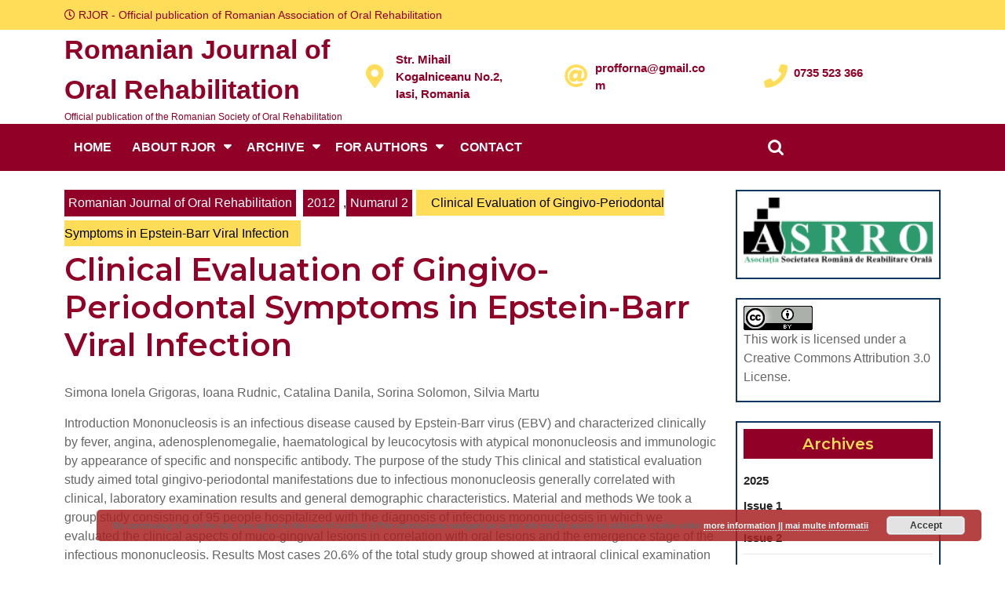

--- FILE ---
content_type: text/html; charset=UTF-8
request_url: https://rjor.ro/clinical-evaluation-of-gingivo-periodontal-symptoms-in-epstein-barr-viral-infection/
body_size: 16298
content:
<!DOCTYPE html>
<html lang="en-GB">
<head>
  <meta charset="UTF-8">
  <meta name="viewport" content="width=device-width">
  <title>Clinical Evaluation of Gingivo-Periodontal Symptoms in Epstein-Barr Viral Infection &#8211; Romanian Journal of Oral Rehabilitation</title>
<meta name='robots' content='max-image-preview:large' />
<link rel='dns-prefetch' href='//www.googletagmanager.com' />
<link rel='dns-prefetch' href='//fonts.googleapis.com' />
<link rel="alternate" type="application/rss+xml" title="Romanian Journal of Oral Rehabilitation &raquo; Feed" href="https://rjor.ro/feed/" />
<link rel="alternate" type="application/rss+xml" title="Romanian Journal of Oral Rehabilitation &raquo; Comments Feed" href="https://rjor.ro/comments/feed/" />
<link rel="alternate" type="application/rss+xml" title="Romanian Journal of Oral Rehabilitation &raquo; Clinical Evaluation of Gingivo-Periodontal Symptoms in Epstein-Barr Viral Infection Comments Feed" href="https://rjor.ro/clinical-evaluation-of-gingivo-periodontal-symptoms-in-epstein-barr-viral-infection/feed/" />
<script type="text/javascript">
window._wpemojiSettings = {"baseUrl":"https:\/\/s.w.org\/images\/core\/emoji\/14.0.0\/72x72\/","ext":".png","svgUrl":"https:\/\/s.w.org\/images\/core\/emoji\/14.0.0\/svg\/","svgExt":".svg","source":{"concatemoji":"https:\/\/rjor.ro\/wp-includes\/js\/wp-emoji-release.min.js?ver=7f241b6aebfa99f3134113cdbc966b66"}};
/*! This file is auto-generated */
!function(e,a,t){var n,r,o,i=a.createElement("canvas"),p=i.getContext&&i.getContext("2d");function s(e,t){p.clearRect(0,0,i.width,i.height),p.fillText(e,0,0);e=i.toDataURL();return p.clearRect(0,0,i.width,i.height),p.fillText(t,0,0),e===i.toDataURL()}function c(e){var t=a.createElement("script");t.src=e,t.defer=t.type="text/javascript",a.getElementsByTagName("head")[0].appendChild(t)}for(o=Array("flag","emoji"),t.supports={everything:!0,everythingExceptFlag:!0},r=0;r<o.length;r++)t.supports[o[r]]=function(e){if(p&&p.fillText)switch(p.textBaseline="top",p.font="600 32px Arial",e){case"flag":return s("\ud83c\udff3\ufe0f\u200d\u26a7\ufe0f","\ud83c\udff3\ufe0f\u200b\u26a7\ufe0f")?!1:!s("\ud83c\uddfa\ud83c\uddf3","\ud83c\uddfa\u200b\ud83c\uddf3")&&!s("\ud83c\udff4\udb40\udc67\udb40\udc62\udb40\udc65\udb40\udc6e\udb40\udc67\udb40\udc7f","\ud83c\udff4\u200b\udb40\udc67\u200b\udb40\udc62\u200b\udb40\udc65\u200b\udb40\udc6e\u200b\udb40\udc67\u200b\udb40\udc7f");case"emoji":return!s("\ud83e\udef1\ud83c\udffb\u200d\ud83e\udef2\ud83c\udfff","\ud83e\udef1\ud83c\udffb\u200b\ud83e\udef2\ud83c\udfff")}return!1}(o[r]),t.supports.everything=t.supports.everything&&t.supports[o[r]],"flag"!==o[r]&&(t.supports.everythingExceptFlag=t.supports.everythingExceptFlag&&t.supports[o[r]]);t.supports.everythingExceptFlag=t.supports.everythingExceptFlag&&!t.supports.flag,t.DOMReady=!1,t.readyCallback=function(){t.DOMReady=!0},t.supports.everything||(n=function(){t.readyCallback()},a.addEventListener?(a.addEventListener("DOMContentLoaded",n,!1),e.addEventListener("load",n,!1)):(e.attachEvent("onload",n),a.attachEvent("onreadystatechange",function(){"complete"===a.readyState&&t.readyCallback()})),(e=t.source||{}).concatemoji?c(e.concatemoji):e.wpemoji&&e.twemoji&&(c(e.twemoji),c(e.wpemoji)))}(window,document,window._wpemojiSettings);
</script>
<style type="text/css">
img.wp-smiley,
img.emoji {
	display: inline !important;
	border: none !important;
	box-shadow: none !important;
	height: 1em !important;
	width: 1em !important;
	margin: 0 0.07em !important;
	vertical-align: -0.1em !important;
	background: none !important;
	padding: 0 !important;
}
</style>
	<link rel='stylesheet' id='embed-pdf-viewer-css' href='https://rjor.ro/wp-content/plugins/embed-pdf-viewer/css/embed-pdf-viewer.css?ver=7f241b6aebfa99f3134113cdbc966b66' type='text/css' media='screen' />
<link rel='stylesheet' id='wp-block-library-css' href='https://rjor.ro/wp-includes/css/dist/block-library/style.min.css?ver=7f241b6aebfa99f3134113cdbc966b66' type='text/css' media='all' />
<style id='wp-block-library-theme-inline-css' type='text/css'>
.wp-block-audio figcaption{color:#555;font-size:13px;text-align:center}.is-dark-theme .wp-block-audio figcaption{color:hsla(0,0%,100%,.65)}.wp-block-audio{margin:0 0 1em}.wp-block-code{border:1px solid #ccc;border-radius:4px;font-family:Menlo,Consolas,monaco,monospace;padding:.8em 1em}.wp-block-embed figcaption{color:#555;font-size:13px;text-align:center}.is-dark-theme .wp-block-embed figcaption{color:hsla(0,0%,100%,.65)}.wp-block-embed{margin:0 0 1em}.blocks-gallery-caption{color:#555;font-size:13px;text-align:center}.is-dark-theme .blocks-gallery-caption{color:hsla(0,0%,100%,.65)}.wp-block-image figcaption{color:#555;font-size:13px;text-align:center}.is-dark-theme .wp-block-image figcaption{color:hsla(0,0%,100%,.65)}.wp-block-image{margin:0 0 1em}.wp-block-pullquote{border-bottom:4px solid;border-top:4px solid;color:currentColor;margin-bottom:1.75em}.wp-block-pullquote cite,.wp-block-pullquote footer,.wp-block-pullquote__citation{color:currentColor;font-size:.8125em;font-style:normal;text-transform:uppercase}.wp-block-quote{border-left:.25em solid;margin:0 0 1.75em;padding-left:1em}.wp-block-quote cite,.wp-block-quote footer{color:currentColor;font-size:.8125em;font-style:normal;position:relative}.wp-block-quote.has-text-align-right{border-left:none;border-right:.25em solid;padding-left:0;padding-right:1em}.wp-block-quote.has-text-align-center{border:none;padding-left:0}.wp-block-quote.is-large,.wp-block-quote.is-style-large,.wp-block-quote.is-style-plain{border:none}.wp-block-search .wp-block-search__label{font-weight:700}.wp-block-search__button{border:1px solid #ccc;padding:.375em .625em}:where(.wp-block-group.has-background){padding:1.25em 2.375em}.wp-block-separator.has-css-opacity{opacity:.4}.wp-block-separator{border:none;border-bottom:2px solid;margin-left:auto;margin-right:auto}.wp-block-separator.has-alpha-channel-opacity{opacity:1}.wp-block-separator:not(.is-style-wide):not(.is-style-dots){width:100px}.wp-block-separator.has-background:not(.is-style-dots){border-bottom:none;height:1px}.wp-block-separator.has-background:not(.is-style-wide):not(.is-style-dots){height:2px}.wp-block-table{margin:0 0 1em}.wp-block-table td,.wp-block-table th{word-break:normal}.wp-block-table figcaption{color:#555;font-size:13px;text-align:center}.is-dark-theme .wp-block-table figcaption{color:hsla(0,0%,100%,.65)}.wp-block-video figcaption{color:#555;font-size:13px;text-align:center}.is-dark-theme .wp-block-video figcaption{color:hsla(0,0%,100%,.65)}.wp-block-video{margin:0 0 1em}.wp-block-template-part.has-background{margin-bottom:0;margin-top:0;padding:1.25em 2.375em}
</style>
<link rel='stylesheet' id='awsm-ead-public-css' href='https://rjor.ro/wp-content/plugins/embed-any-document/css/embed-public.min.css?ver=2.7.1' type='text/css' media='all' />
<link rel='stylesheet' id='classic-theme-styles-css' href='https://rjor.ro/wp-includes/css/classic-themes.min.css?ver=7f241b6aebfa99f3134113cdbc966b66' type='text/css' media='all' />
<style id='global-styles-inline-css' type='text/css'>
body{--wp--preset--color--black: #000000;--wp--preset--color--cyan-bluish-gray: #abb8c3;--wp--preset--color--white: #ffffff;--wp--preset--color--pale-pink: #f78da7;--wp--preset--color--vivid-red: #cf2e2e;--wp--preset--color--luminous-vivid-orange: #ff6900;--wp--preset--color--luminous-vivid-amber: #fcb900;--wp--preset--color--light-green-cyan: #7bdcb5;--wp--preset--color--vivid-green-cyan: #00d084;--wp--preset--color--pale-cyan-blue: #8ed1fc;--wp--preset--color--vivid-cyan-blue: #0693e3;--wp--preset--color--vivid-purple: #9b51e0;--wp--preset--gradient--vivid-cyan-blue-to-vivid-purple: linear-gradient(135deg,rgba(6,147,227,1) 0%,rgb(155,81,224) 100%);--wp--preset--gradient--light-green-cyan-to-vivid-green-cyan: linear-gradient(135deg,rgb(122,220,180) 0%,rgb(0,208,130) 100%);--wp--preset--gradient--luminous-vivid-amber-to-luminous-vivid-orange: linear-gradient(135deg,rgba(252,185,0,1) 0%,rgba(255,105,0,1) 100%);--wp--preset--gradient--luminous-vivid-orange-to-vivid-red: linear-gradient(135deg,rgba(255,105,0,1) 0%,rgb(207,46,46) 100%);--wp--preset--gradient--very-light-gray-to-cyan-bluish-gray: linear-gradient(135deg,rgb(238,238,238) 0%,rgb(169,184,195) 100%);--wp--preset--gradient--cool-to-warm-spectrum: linear-gradient(135deg,rgb(74,234,220) 0%,rgb(151,120,209) 20%,rgb(207,42,186) 40%,rgb(238,44,130) 60%,rgb(251,105,98) 80%,rgb(254,248,76) 100%);--wp--preset--gradient--blush-light-purple: linear-gradient(135deg,rgb(255,206,236) 0%,rgb(152,150,240) 100%);--wp--preset--gradient--blush-bordeaux: linear-gradient(135deg,rgb(254,205,165) 0%,rgb(254,45,45) 50%,rgb(107,0,62) 100%);--wp--preset--gradient--luminous-dusk: linear-gradient(135deg,rgb(255,203,112) 0%,rgb(199,81,192) 50%,rgb(65,88,208) 100%);--wp--preset--gradient--pale-ocean: linear-gradient(135deg,rgb(255,245,203) 0%,rgb(182,227,212) 50%,rgb(51,167,181) 100%);--wp--preset--gradient--electric-grass: linear-gradient(135deg,rgb(202,248,128) 0%,rgb(113,206,126) 100%);--wp--preset--gradient--midnight: linear-gradient(135deg,rgb(2,3,129) 0%,rgb(40,116,252) 100%);--wp--preset--duotone--dark-grayscale: url('#wp-duotone-dark-grayscale');--wp--preset--duotone--grayscale: url('#wp-duotone-grayscale');--wp--preset--duotone--purple-yellow: url('#wp-duotone-purple-yellow');--wp--preset--duotone--blue-red: url('#wp-duotone-blue-red');--wp--preset--duotone--midnight: url('#wp-duotone-midnight');--wp--preset--duotone--magenta-yellow: url('#wp-duotone-magenta-yellow');--wp--preset--duotone--purple-green: url('#wp-duotone-purple-green');--wp--preset--duotone--blue-orange: url('#wp-duotone-blue-orange');--wp--preset--font-size--small: 13px;--wp--preset--font-size--medium: 20px;--wp--preset--font-size--large: 36px;--wp--preset--font-size--x-large: 42px;--wp--preset--spacing--20: 0.44rem;--wp--preset--spacing--30: 0.67rem;--wp--preset--spacing--40: 1rem;--wp--preset--spacing--50: 1.5rem;--wp--preset--spacing--60: 2.25rem;--wp--preset--spacing--70: 3.38rem;--wp--preset--spacing--80: 5.06rem;--wp--preset--shadow--natural: 6px 6px 9px rgba(0, 0, 0, 0.2);--wp--preset--shadow--deep: 12px 12px 50px rgba(0, 0, 0, 0.4);--wp--preset--shadow--sharp: 6px 6px 0px rgba(0, 0, 0, 0.2);--wp--preset--shadow--outlined: 6px 6px 0px -3px rgba(255, 255, 255, 1), 6px 6px rgba(0, 0, 0, 1);--wp--preset--shadow--crisp: 6px 6px 0px rgba(0, 0, 0, 1);}:where(.is-layout-flex){gap: 0.5em;}body .is-layout-flow > .alignleft{float: left;margin-inline-start: 0;margin-inline-end: 2em;}body .is-layout-flow > .alignright{float: right;margin-inline-start: 2em;margin-inline-end: 0;}body .is-layout-flow > .aligncenter{margin-left: auto !important;margin-right: auto !important;}body .is-layout-constrained > .alignleft{float: left;margin-inline-start: 0;margin-inline-end: 2em;}body .is-layout-constrained > .alignright{float: right;margin-inline-start: 2em;margin-inline-end: 0;}body .is-layout-constrained > .aligncenter{margin-left: auto !important;margin-right: auto !important;}body .is-layout-constrained > :where(:not(.alignleft):not(.alignright):not(.alignfull)){max-width: var(--wp--style--global--content-size);margin-left: auto !important;margin-right: auto !important;}body .is-layout-constrained > .alignwide{max-width: var(--wp--style--global--wide-size);}body .is-layout-flex{display: flex;}body .is-layout-flex{flex-wrap: wrap;align-items: center;}body .is-layout-flex > *{margin: 0;}:where(.wp-block-columns.is-layout-flex){gap: 2em;}.has-black-color{color: var(--wp--preset--color--black) !important;}.has-cyan-bluish-gray-color{color: var(--wp--preset--color--cyan-bluish-gray) !important;}.has-white-color{color: var(--wp--preset--color--white) !important;}.has-pale-pink-color{color: var(--wp--preset--color--pale-pink) !important;}.has-vivid-red-color{color: var(--wp--preset--color--vivid-red) !important;}.has-luminous-vivid-orange-color{color: var(--wp--preset--color--luminous-vivid-orange) !important;}.has-luminous-vivid-amber-color{color: var(--wp--preset--color--luminous-vivid-amber) !important;}.has-light-green-cyan-color{color: var(--wp--preset--color--light-green-cyan) !important;}.has-vivid-green-cyan-color{color: var(--wp--preset--color--vivid-green-cyan) !important;}.has-pale-cyan-blue-color{color: var(--wp--preset--color--pale-cyan-blue) !important;}.has-vivid-cyan-blue-color{color: var(--wp--preset--color--vivid-cyan-blue) !important;}.has-vivid-purple-color{color: var(--wp--preset--color--vivid-purple) !important;}.has-black-background-color{background-color: var(--wp--preset--color--black) !important;}.has-cyan-bluish-gray-background-color{background-color: var(--wp--preset--color--cyan-bluish-gray) !important;}.has-white-background-color{background-color: var(--wp--preset--color--white) !important;}.has-pale-pink-background-color{background-color: var(--wp--preset--color--pale-pink) !important;}.has-vivid-red-background-color{background-color: var(--wp--preset--color--vivid-red) !important;}.has-luminous-vivid-orange-background-color{background-color: var(--wp--preset--color--luminous-vivid-orange) !important;}.has-luminous-vivid-amber-background-color{background-color: var(--wp--preset--color--luminous-vivid-amber) !important;}.has-light-green-cyan-background-color{background-color: var(--wp--preset--color--light-green-cyan) !important;}.has-vivid-green-cyan-background-color{background-color: var(--wp--preset--color--vivid-green-cyan) !important;}.has-pale-cyan-blue-background-color{background-color: var(--wp--preset--color--pale-cyan-blue) !important;}.has-vivid-cyan-blue-background-color{background-color: var(--wp--preset--color--vivid-cyan-blue) !important;}.has-vivid-purple-background-color{background-color: var(--wp--preset--color--vivid-purple) !important;}.has-black-border-color{border-color: var(--wp--preset--color--black) !important;}.has-cyan-bluish-gray-border-color{border-color: var(--wp--preset--color--cyan-bluish-gray) !important;}.has-white-border-color{border-color: var(--wp--preset--color--white) !important;}.has-pale-pink-border-color{border-color: var(--wp--preset--color--pale-pink) !important;}.has-vivid-red-border-color{border-color: var(--wp--preset--color--vivid-red) !important;}.has-luminous-vivid-orange-border-color{border-color: var(--wp--preset--color--luminous-vivid-orange) !important;}.has-luminous-vivid-amber-border-color{border-color: var(--wp--preset--color--luminous-vivid-amber) !important;}.has-light-green-cyan-border-color{border-color: var(--wp--preset--color--light-green-cyan) !important;}.has-vivid-green-cyan-border-color{border-color: var(--wp--preset--color--vivid-green-cyan) !important;}.has-pale-cyan-blue-border-color{border-color: var(--wp--preset--color--pale-cyan-blue) !important;}.has-vivid-cyan-blue-border-color{border-color: var(--wp--preset--color--vivid-cyan-blue) !important;}.has-vivid-purple-border-color{border-color: var(--wp--preset--color--vivid-purple) !important;}.has-vivid-cyan-blue-to-vivid-purple-gradient-background{background: var(--wp--preset--gradient--vivid-cyan-blue-to-vivid-purple) !important;}.has-light-green-cyan-to-vivid-green-cyan-gradient-background{background: var(--wp--preset--gradient--light-green-cyan-to-vivid-green-cyan) !important;}.has-luminous-vivid-amber-to-luminous-vivid-orange-gradient-background{background: var(--wp--preset--gradient--luminous-vivid-amber-to-luminous-vivid-orange) !important;}.has-luminous-vivid-orange-to-vivid-red-gradient-background{background: var(--wp--preset--gradient--luminous-vivid-orange-to-vivid-red) !important;}.has-very-light-gray-to-cyan-bluish-gray-gradient-background{background: var(--wp--preset--gradient--very-light-gray-to-cyan-bluish-gray) !important;}.has-cool-to-warm-spectrum-gradient-background{background: var(--wp--preset--gradient--cool-to-warm-spectrum) !important;}.has-blush-light-purple-gradient-background{background: var(--wp--preset--gradient--blush-light-purple) !important;}.has-blush-bordeaux-gradient-background{background: var(--wp--preset--gradient--blush-bordeaux) !important;}.has-luminous-dusk-gradient-background{background: var(--wp--preset--gradient--luminous-dusk) !important;}.has-pale-ocean-gradient-background{background: var(--wp--preset--gradient--pale-ocean) !important;}.has-electric-grass-gradient-background{background: var(--wp--preset--gradient--electric-grass) !important;}.has-midnight-gradient-background{background: var(--wp--preset--gradient--midnight) !important;}.has-small-font-size{font-size: var(--wp--preset--font-size--small) !important;}.has-medium-font-size{font-size: var(--wp--preset--font-size--medium) !important;}.has-large-font-size{font-size: var(--wp--preset--font-size--large) !important;}.has-x-large-font-size{font-size: var(--wp--preset--font-size--x-large) !important;}
.wp-block-navigation a:where(:not(.wp-element-button)){color: inherit;}
:where(.wp-block-columns.is-layout-flex){gap: 2em;}
.wp-block-pullquote{font-size: 1.5em;line-height: 1.6;}
</style>
<link rel='stylesheet' id='contact-form-7-css' href='https://rjor.ro/wp-content/plugins/contact-form-7/includes/css/styles.css?ver=5.6.3' type='text/css' media='all' />
<link rel='stylesheet' id='multipurpose-startup-font-css' href='//fonts.googleapis.com/css?family=Montserrat%3A300%2C400%2C600%2C700%2C800%2C900%7CKalam%3A300%2C400%2C700%7CPT+Sans%3A300%2C400%2C600%2C700%2C800%2C900%7CRoboto%3A400%2C700%7CRoboto+Condensed%3A400%2C700%7COpen+Sans%7COverpass%7CMontserrat%3A300%2C400%2C600%2C700%2C800%2C900%7CPlayball%3A300%2C400%2C600%2C700%2C800%2C900%7CAlegreya%3A300%2C400%2C600%2C700%2C800%2C900%7CJulius+Sans+One%7CArsenal%7CSlabo%7CLato%7COverpass+Mono%7CSource+Sans+Pro%7CRaleway%7CMerriweather%7CDroid+Sans%7CRubik%7CLora%7CUbuntu%7CCabin%7CArimo%7CPlayfair+Display%7CQuicksand%7CPadauk%7CMuli%7CInconsolata%7CBitter%7CPacifico%7CIndie+Flower%7CVT323%7CDosis%7CFrank+Ruhl+Libre%7CFjalla+One%7COxygen%7CArvo%7CNoto+Serif%7CLobster%7CCrimson+Text%7CYanone+Kaffeesatz%7CAnton%7CLibre+Baskerville%7CBree+Serif%7CGloria+Hallelujah%7CJosefin+Sans%7CAbril+Fatface%7CVarela+Round%7CVampiro+One%7CShadows+Into+Light%7CCuprum%7CRokkitt%7CVollkorn%7CFrancois+One%7COrbitron%7CPatua+One%7CAcme%7CSatisfy%7CJosefin+Slab%7CQuattrocento+Sans%7CArchitects+Daughter%7CRusso+One%7CMonda%7CRighteous%7CLobster+Two%7CHammersmith+One%7CCourgette%7CPermanent+Marker%7CCherry+Swash%7CCormorant+Garamond%7CPoiret+One%7CBenchNine%7CEconomica%7CHandlee%7CCardo%7CAlfa+Slab+One%7CAveria+Serif+Libre%7CCookie%7CChewy%7CGreat+Vibes%7CComing+Soon%7CPhilosopher%7CDays+One%7CKanit%7CShrikhand%7CTangerine%7CIM+Fell+English+SC%7CBoogaloo%7CBangers%7CFredoka+One%7CBad+Script%7CVolkhov%7CShadows+Into+Light+Two%7CMarck+Script%7CSacramento%7CUnica+One%7CNoto+Sans%3A400%2C400i%2C700%2C700i&#038;ver=7f241b6aebfa99f3134113cdbc966b66' type='text/css' media='all' />
<link rel='stylesheet' id='bootstrap-css-css' href='https://rjor.ro/wp-content/themes/multipurpose-startup/css/bootstrap.css?ver=7f241b6aebfa99f3134113cdbc966b66' type='text/css' media='all' />
<link rel='stylesheet' id='multipurpose-startup-basic-style-css' href='https://rjor.ro/wp-content/themes/multipurpose-startup/style.css?ver=7f241b6aebfa99f3134113cdbc966b66' type='text/css' media='all' />
<style id='multipurpose-startup-basic-style-inline-css' type='text/css'>

		p,span{
		    color:!important;
		    font-family: ;
		    font-size: ;
		}
		a{
		    color:!important;
		    font-family: ;
		}
		li{
		    color:!important;
		    font-family: ;
		}
		h1{
		    color:!important;
		    font-family: !important;
		    font-size: !important;
		}
		h2{
		    color:!important;
		    font-family: !important;
		    font-size: !important;
		}
		h3{
		    color:!important;
		    font-family: !important;
		    font-size: !important;
		}
		h4{
		    color:!important;
		    font-family: !important;
		    font-size: !important;
		}
		h5{
		    color:!important;
		    font-family: !important;
		    font-size: !important;
		}
		h6{
		    color:!important;
		    font-family: !important;
		    font-size: !important;
		}
	
 input[type="submit"],  a.button, #comments a.comment-reply-link:hover, span.page-number,span.page-links-title, .nav-menu ul ul a:hover, .social-media i:hover, #header, .more-btn a:hover, .woocommerce span.onsale, .woocommerce #respond input#submit, .woocommerce a.button, .woocommerce button.button, .woocommerce input.button,.woocommerce #respond input#submit.alt, .woocommerce a.button.alt, .woocommerce button.button.alt, .woocommerce input.button.alt, nav.woocommerce-MyAccount-navigation ul li, .blogbtn a:hover, #footer, .footerinner .tagcloud a, .bradcrumbs a , #comments input[type="submit"].submit, #sidebar h3, .pagination a:hover, span.meta-nav, .tags a:hover{background-color: #910127;} .pagination span, .pagination a, input[type="submit"]:hover, .widget_calendar caption, .nav-menu ul ul a, .time, .social-media i, .logo p, p.bold-font, .button-link a, h1.page-title, h1.search-title, #slider .carousel-control-prev-icon, #slider .carousel-control-next-icon, #slider .inner_carousel h1, #slider .inner_carousel p, .more-btn a, #startup h2 , .video-post h3, .post-info i, .post-info span , .blogbtn a , .copyright a, #footer .copyright p, #sidebar input[type="submit"], #sidebar .tagcloud a:hover, .title-box h1, #wrapper h1, .pagination .current, span.post-title, #comments input[type="submit"].submit:hover, .woocommerce #respond input#submit:hover, .woocommerce a.button:hover, .woocommerce button.button:hover, .woocommerce input.button:hover, .woocommerce #respond input#submit.alt:hover, .woocommerce a.button.alt:hover, .woocommerce button.button.alt:hover, .woocommerce input.button.alt:hover, .logo h1 a, .logo p.site-title a, .entry-content p a, .comment p a, #sidebar .textwidget p a, #footer input[type="submit"], .blog-sec h2 a, .tags a i, p.logged-in-as a, #sidebar td#prev a, #comments a.comment-reply-link, .comment-meta.commentmetadata a, .bradcrumbs a:hover, .woocommerce .woocommerce-breadcrumb, .woocommerce .woocommerce-breadcrumb a, .woocommerce a.added_to_cart, .product_meta a, .woocommerce table.shop_table td a, a.showcoupon{color: #910127;} #sidebar aside, .pagination span, .pagination a, .pagination .current, .blog-sec, .tags a:hover{border-color: #910127;}body{max-width: 100%;}#slider img{opacity:0.5}#slider .carousel-caption, #slider .inner_carousel, #slider .inner_carousel h1{text-align:left;}#slider .carousel-caption{left:15%; right:30%;}.blogbtn a, .more-btn a, #comments input[type="submit"].submit{border-radius: px;}#footer .copyright p{text-align: center;}#footer .copyright p{font-size: 11px;}.woocommerce ul.products li.product, .woocommerce-page ul.products li.product{padding-top: 10px; padding-bottom: 10px; padding-left: 10px; padding-right: 10px;}.woocommerce ul.products li.product .button, .woocommerce div.product form.cart .button, a.button.wc-forward, .woocommerce .cart .button, .woocommerce .cart input.button, .woocommerce #payment #place_order, .woocommerce-page #payment #place_order, button.woocommerce-button.button.woocommerce-form-login__submit, .woocommerce button.button:disabled, .woocommerce button.button:disabled[disabled]{padding-top: 10px; padding-bottom: 10px; padding-left: 15px; padding-right: 15px;}.woocommerce span.onsale {border-radius: 50px;}.woocommerce ul.products li.product .onsale{ left:auto; right:0;}.woocommerce span.onsale {font-size: 13px;}#comments textarea{ width:100%;} .fixed-header{ padding-top: px; padding-bottom: px}.nav-menu li a{font-size: 16px;}.nav-menu li a{font-weight: ;}.nav-menu li a{ text-transform: uppercase;}.social-media i{font-size: 15px;}#page-site-header{background-image: url(https://rjor.ro/wp-content/themes/multipurpose-startup/images/default.png); background-size: cover;}#slider img{height: px;}@media screen and (max-width: 768px){
		#slider img{height: auto;} }@media screen and (max-width: 575px){
			.top-header{ display: block;} }@media screen and (max-width: 575px){
			.sticky{ position: static;} }.logo h1, .logo p.site-title{font-size: 34px;}.logo p.site-description{font-size: 12px;}@media screen and (max-width: 575px){
			.preloader, #overlayer, .tg-loader{ visibility: hidden;} }@media screen and (max-width:575px) {.show-back-to-top{visibility: visible !important;} }
</style>
<link rel='stylesheet' id='multipurpose-startup-block-pattern-frontend-css' href='https://rjor.ro/wp-content/themes/multipurpose-startup/block-patterns/css/block-frontend.css?ver=7f241b6aebfa99f3134113cdbc966b66' type='text/css' media='all' />
<link rel='stylesheet' id='font-awesome-css-css' href='https://rjor.ro/wp-content/themes/multipurpose-startup/css/fontawesome-all.css?ver=7f241b6aebfa99f3134113cdbc966b66' type='text/css' media='all' />
<link rel='stylesheet' id='block-style-css' href='https://rjor.ro/wp-content/themes/multipurpose-startup/css/blocks-style.css?ver=7f241b6aebfa99f3134113cdbc966b66' type='text/css' media='all' />
<script type='text/javascript' src='https://rjor.ro/wp-includes/js/jquery/jquery.min.js?ver=3.6.4' id='jquery-core-js'></script>
<script type='text/javascript' src='https://rjor.ro/wp-includes/js/jquery/jquery-migrate.min.js?ver=3.4.0' id='jquery-migrate-js'></script>
<script type='text/javascript' src='https://rjor.ro/wp-content/themes/multipurpose-startup/js/custom.js?ver=7f241b6aebfa99f3134113cdbc966b66' id='multipurpose-startup-customscripts-js'></script>
<script type='text/javascript' src='https://rjor.ro/wp-content/themes/multipurpose-startup/js/bootstrap.js?ver=7f241b6aebfa99f3134113cdbc966b66' id='bootstrap-js-js'></script>

<!-- Google tag (gtag.js) snippet added by Site Kit -->

<!-- Google Analytics snippet added by Site Kit -->
<script type='text/javascript' src='https://www.googletagmanager.com/gtag/js?id=GT-KF86NPRB' id='google_gtagjs-js' async></script>
<script type='text/javascript' id='google_gtagjs-js-after'>
window.dataLayer = window.dataLayer || [];function gtag(){dataLayer.push(arguments);}
gtag("set","linker",{"domains":["rjor.ro"]});
gtag("js", new Date());
gtag("set", "developer_id.dZTNiMT", true);
gtag("config", "GT-KF86NPRB");
 window._googlesitekit = window._googlesitekit || {}; window._googlesitekit.throttledEvents = []; window._googlesitekit.gtagEvent = (name, data) => { var key = JSON.stringify( { name, data } ); if ( !! window._googlesitekit.throttledEvents[ key ] ) { return; } window._googlesitekit.throttledEvents[ key ] = true; setTimeout( () => { delete window._googlesitekit.throttledEvents[ key ]; }, 5 ); gtag( "event", name, { ...data, event_source: "site-kit" } ); }; 
</script>

<!-- End Google tag (gtag.js) snippet added by Site Kit -->
<link rel="https://api.w.org/" href="https://rjor.ro/wp-json/" /><link rel="alternate" type="application/json" href="https://rjor.ro/wp-json/wp/v2/posts/1395" /><link rel="EditURI" type="application/rsd+xml" title="RSD" href="https://rjor.ro/xmlrpc.php?rsd" />
<link rel="wlwmanifest" type="application/wlwmanifest+xml" href="https://rjor.ro/wp-includes/wlwmanifest.xml" />

<link rel="canonical" href="https://rjor.ro/clinical-evaluation-of-gingivo-periodontal-symptoms-in-epstein-barr-viral-infection/" />
<link rel='shortlink' href='https://rjor.ro/?p=1395' />
<link rel="alternate" type="application/json+oembed" href="https://rjor.ro/wp-json/oembed/1.0/embed?url=https%3A%2F%2Frjor.ro%2Fclinical-evaluation-of-gingivo-periodontal-symptoms-in-epstein-barr-viral-infection%2F" />
<link rel="alternate" type="text/xml+oembed" href="https://rjor.ro/wp-json/oembed/1.0/embed?url=https%3A%2F%2Frjor.ro%2Fclinical-evaluation-of-gingivo-periodontal-symptoms-in-epstein-barr-viral-infection%2F&#038;format=xml" />
<meta name="generator" content="Site Kit by Google 1.155.0" /></head>
<body class="post-template-default single single-post postid-1395 single-format-standard wp-embed-responsive">
  <svg xmlns="http://www.w3.org/2000/svg" viewBox="0 0 0 0" width="0" height="0" focusable="false" role="none" style="visibility: hidden; position: absolute; left: -9999px; overflow: hidden;" ><defs><filter id="wp-duotone-dark-grayscale"><feColorMatrix color-interpolation-filters="sRGB" type="matrix" values=" .299 .587 .114 0 0 .299 .587 .114 0 0 .299 .587 .114 0 0 .299 .587 .114 0 0 " /><feComponentTransfer color-interpolation-filters="sRGB" ><feFuncR type="table" tableValues="0 0.49803921568627" /><feFuncG type="table" tableValues="0 0.49803921568627" /><feFuncB type="table" tableValues="0 0.49803921568627" /><feFuncA type="table" tableValues="1 1" /></feComponentTransfer><feComposite in2="SourceGraphic" operator="in" /></filter></defs></svg><svg xmlns="http://www.w3.org/2000/svg" viewBox="0 0 0 0" width="0" height="0" focusable="false" role="none" style="visibility: hidden; position: absolute; left: -9999px; overflow: hidden;" ><defs><filter id="wp-duotone-grayscale"><feColorMatrix color-interpolation-filters="sRGB" type="matrix" values=" .299 .587 .114 0 0 .299 .587 .114 0 0 .299 .587 .114 0 0 .299 .587 .114 0 0 " /><feComponentTransfer color-interpolation-filters="sRGB" ><feFuncR type="table" tableValues="0 1" /><feFuncG type="table" tableValues="0 1" /><feFuncB type="table" tableValues="0 1" /><feFuncA type="table" tableValues="1 1" /></feComponentTransfer><feComposite in2="SourceGraphic" operator="in" /></filter></defs></svg><svg xmlns="http://www.w3.org/2000/svg" viewBox="0 0 0 0" width="0" height="0" focusable="false" role="none" style="visibility: hidden; position: absolute; left: -9999px; overflow: hidden;" ><defs><filter id="wp-duotone-purple-yellow"><feColorMatrix color-interpolation-filters="sRGB" type="matrix" values=" .299 .587 .114 0 0 .299 .587 .114 0 0 .299 .587 .114 0 0 .299 .587 .114 0 0 " /><feComponentTransfer color-interpolation-filters="sRGB" ><feFuncR type="table" tableValues="0.54901960784314 0.98823529411765" /><feFuncG type="table" tableValues="0 1" /><feFuncB type="table" tableValues="0.71764705882353 0.25490196078431" /><feFuncA type="table" tableValues="1 1" /></feComponentTransfer><feComposite in2="SourceGraphic" operator="in" /></filter></defs></svg><svg xmlns="http://www.w3.org/2000/svg" viewBox="0 0 0 0" width="0" height="0" focusable="false" role="none" style="visibility: hidden; position: absolute; left: -9999px; overflow: hidden;" ><defs><filter id="wp-duotone-blue-red"><feColorMatrix color-interpolation-filters="sRGB" type="matrix" values=" .299 .587 .114 0 0 .299 .587 .114 0 0 .299 .587 .114 0 0 .299 .587 .114 0 0 " /><feComponentTransfer color-interpolation-filters="sRGB" ><feFuncR type="table" tableValues="0 1" /><feFuncG type="table" tableValues="0 0.27843137254902" /><feFuncB type="table" tableValues="0.5921568627451 0.27843137254902" /><feFuncA type="table" tableValues="1 1" /></feComponentTransfer><feComposite in2="SourceGraphic" operator="in" /></filter></defs></svg><svg xmlns="http://www.w3.org/2000/svg" viewBox="0 0 0 0" width="0" height="0" focusable="false" role="none" style="visibility: hidden; position: absolute; left: -9999px; overflow: hidden;" ><defs><filter id="wp-duotone-midnight"><feColorMatrix color-interpolation-filters="sRGB" type="matrix" values=" .299 .587 .114 0 0 .299 .587 .114 0 0 .299 .587 .114 0 0 .299 .587 .114 0 0 " /><feComponentTransfer color-interpolation-filters="sRGB" ><feFuncR type="table" tableValues="0 0" /><feFuncG type="table" tableValues="0 0.64705882352941" /><feFuncB type="table" tableValues="0 1" /><feFuncA type="table" tableValues="1 1" /></feComponentTransfer><feComposite in2="SourceGraphic" operator="in" /></filter></defs></svg><svg xmlns="http://www.w3.org/2000/svg" viewBox="0 0 0 0" width="0" height="0" focusable="false" role="none" style="visibility: hidden; position: absolute; left: -9999px; overflow: hidden;" ><defs><filter id="wp-duotone-magenta-yellow"><feColorMatrix color-interpolation-filters="sRGB" type="matrix" values=" .299 .587 .114 0 0 .299 .587 .114 0 0 .299 .587 .114 0 0 .299 .587 .114 0 0 " /><feComponentTransfer color-interpolation-filters="sRGB" ><feFuncR type="table" tableValues="0.78039215686275 1" /><feFuncG type="table" tableValues="0 0.94901960784314" /><feFuncB type="table" tableValues="0.35294117647059 0.47058823529412" /><feFuncA type="table" tableValues="1 1" /></feComponentTransfer><feComposite in2="SourceGraphic" operator="in" /></filter></defs></svg><svg xmlns="http://www.w3.org/2000/svg" viewBox="0 0 0 0" width="0" height="0" focusable="false" role="none" style="visibility: hidden; position: absolute; left: -9999px; overflow: hidden;" ><defs><filter id="wp-duotone-purple-green"><feColorMatrix color-interpolation-filters="sRGB" type="matrix" values=" .299 .587 .114 0 0 .299 .587 .114 0 0 .299 .587 .114 0 0 .299 .587 .114 0 0 " /><feComponentTransfer color-interpolation-filters="sRGB" ><feFuncR type="table" tableValues="0.65098039215686 0.40392156862745" /><feFuncG type="table" tableValues="0 1" /><feFuncB type="table" tableValues="0.44705882352941 0.4" /><feFuncA type="table" tableValues="1 1" /></feComponentTransfer><feComposite in2="SourceGraphic" operator="in" /></filter></defs></svg><svg xmlns="http://www.w3.org/2000/svg" viewBox="0 0 0 0" width="0" height="0" focusable="false" role="none" style="visibility: hidden; position: absolute; left: -9999px; overflow: hidden;" ><defs><filter id="wp-duotone-blue-orange"><feColorMatrix color-interpolation-filters="sRGB" type="matrix" values=" .299 .587 .114 0 0 .299 .587 .114 0 0 .299 .587 .114 0 0 .299 .587 .114 0 0 " /><feComponentTransfer color-interpolation-filters="sRGB" ><feFuncR type="table" tableValues="0.098039215686275 1" /><feFuncG type="table" tableValues="0 0.66274509803922" /><feFuncB type="table" tableValues="0.84705882352941 0.41960784313725" /><feFuncA type="table" tableValues="1 1" /></feComponentTransfer><feComposite in2="SourceGraphic" operator="in" /></filter></defs></svg>    <header role="banner">
    <a class="screen-reader-text skip-link" href="#maincontent">Skip to content<span class="screen-reader-text">Skip to content</span></a>
    <div class="top-bar text-md-start text-center">
              <div class="top-header">
          <div class="container">
            <div class="row">
              <div class="col-lg-6 col-md-6 align-self-center">
                <div class="time py-2">
                                      <i class="far fa-clock"></i><span class="ps-1">RJOR - Official publication of Romanian Association of Oral Rehabilitation</span>
                                  </div>
              </div>
              <div class="col-lg-6 col-md-6 align-self-center">
                <div class="social-media text-md-end text-center">
                                                                                                                            </div>
              </div>
            </div>
          </div>
        </div>
            <div id="contact">
        <div class="container">
          <div class="row">
            <div class="logo col-lg-4 col-md-4 align-self-center">
                                                                                                <p class="site-title m-0"><a href="https://rjor.ro/" rel="home">Romanian Journal of Oral Rehabilitation</a></p>
                                                                                                <p class="site-description m-0">
                    Official publication of the Romanian Society of Oral Rehabilitation                  </p>
                                          </div>
            <div class="col-lg-8 col-md-8 align-self-center">
              <div class="row">
                <div class="col-lg-4 col-md-4 align-self-center">
                  <div class="contact-details py-3 text-md-start text-center">
                    <div class="row">
                                              <div class="col-lg-2 col-md-2 p-0 conatct-font align-self-center">
                          <i class="fas fa-map-marker-alt px-lg-3 px-md-2 px-3"></i>
                        </div>
                        <div class="col-lg-8 col-md-8">
                                                      <p class="bold-font m-0">Str. Mihail Kogalniceanu No.2, Iasi, Romania</p>
                                                                            </div>
                                          </div>
                  </div>
                </div>
                <div class="col-lg-4 col-md-4 align-self-center">
                  <div class="contact-details py-3 text-md-start text-center">
                    <div class="row">
                                              <div class="col-lg-2 col-md-2 p-0 conatct-font align-self-center">
                          <i class="fas fa-at px-lg-3 px-md-2 px-3"></i>
                        </div>
                        <div class="col-lg-8 col-md-8">
                                                      <p class="bold-font m-0">profforna@gmail.com</p>
                                                                            </div>
                                          </div>
                  </div>
                </div>          
                <div class="col-lg-4 col-md-4 align-self-center">
                  <div class="contact-details py-3 text-md-start text-center">
                    <div class="row">
                                              <div class="col-lg-2 col-md-2 p-0 conatct-font align-self-center">
                          <i class="fas fa-phone px-lg-3 px-md-2 px-3"></i>
                        </div>
                        <div class="col-lg-8 col-md-8">
                                                      <p class="bold-font m-0">0735 523 366</p>
                                                                            </div>
                                          </div>
                  </div>
                </div>
              </div>
            </div>
          </div>
        </div>
      </div>  
       
        <div class="toggle-menu responsive-menu p-2 text-start">
          <button role="tab"><i class="fas fa-bars me-2"></i>Menu<span class="screen-reader-text">Menu</span></button>
        </div> 
            <div id="header" class="close-sticky ">
        <div class="container">
          <div class="menu-sec">
            <div class="row">
              <div class="menubox col-lg-9 col-md-6 col-6"  align-self-center">
                <div id="sidelong-menu" class="nav side-nav">
                  <nav id="primary-site-navigation" class="nav-menu" role="navigation" aria-label="Top Menu">
                    <div class="main-menu-navigation clearfix"><ul id="menu-meniu-principal" class="clearfix mobile_nav"><li id="menu-item-72" class="menu-item menu-item-type-custom menu-item-object-custom menu-item-home menu-item-72"><a href="http://rjor.ro">Home</a></li>
<li id="menu-item-4132" class="menu-item menu-item-type-custom menu-item-object-custom menu-item-has-children menu-item-4132"><a href="#">About RJOR</a>
<ul class="sub-menu">
	<li id="menu-item-96" class="menu-item menu-item-type-post_type menu-item-object-page menu-item-96"><a href="https://rjor.ro/revista-2/">About</a></li>
	<li id="menu-item-75" class="menu-item menu-item-type-post_type menu-item-object-page menu-item-75"><a href="https://rjor.ro/bord-editorial/">Editorial board</a></li>
</ul>
</li>
<li id="menu-item-510" class="menu-item menu-item-type-custom menu-item-object-custom menu-item-has-children menu-item-510"><a href="http://#">Archive</a>
<ul class="sub-menu">
	<li id="menu-item-10138" class="menu-item menu-item-type-taxonomy menu-item-object-category menu-item-has-children menu-item-10138"><a href="https://rjor.ro/revista/2025/">2025</a>
	<ul class="sub-menu">
		<li id="menu-item-10139" class="menu-item menu-item-type-taxonomy menu-item-object-category menu-item-10139"><a href="https://rjor.ro/revista/2025/numarul-1-2025/">Issue 1</a></li>
		<li id="menu-item-10484" class="menu-item menu-item-type-taxonomy menu-item-object-category menu-item-10484"><a href="https://rjor.ro/revista/2025/numarul-2-2025/">Issue 2</a></li>
		<li id="menu-item-10640" class="menu-item menu-item-type-custom menu-item-object-custom menu-item-10640"><a href="https://rjor.ro/revista/2025/numarul-3-2025/">Issue 3</a></li>
		<li id="menu-item-10735" class="menu-item menu-item-type-custom menu-item-object-custom menu-item-10735"><a href="https://rjor.ro/revista/2025/numarul-4-2025/">Issue 4</a></li>
	</ul>
</li>
	<li id="menu-item-8425" class="menu-item menu-item-type-taxonomy menu-item-object-category menu-item-has-children menu-item-8425"><a href="https://rjor.ro/revista/2024/">2024</a>
	<ul class="sub-menu">
		<li id="menu-item-8426" class="menu-item menu-item-type-taxonomy menu-item-object-category menu-item-8426"><a href="https://rjor.ro/revista/2024/numarul-1-2024/">Issue 1</a></li>
		<li id="menu-item-8682" class="menu-item menu-item-type-taxonomy menu-item-object-category menu-item-8682"><a href="https://rjor.ro/revista/2024/numarul-2-2024/">Issue 2</a></li>
		<li id="menu-item-8964" class="menu-item menu-item-type-custom menu-item-object-custom menu-item-8964"><a href="https://rjor.ro/revista/2024/issue-3-2024/">Issue 3</a></li>
		<li id="menu-item-9263" class="menu-item menu-item-type-custom menu-item-object-custom menu-item-9263"><a href="https://rjor.ro/revista/2024/numarul-4-2024/">Issue 4</a></li>
	</ul>
</li>
	<li id="menu-item-7507" class="menu-item menu-item-type-taxonomy menu-item-object-category menu-item-has-children menu-item-7507"><a href="https://rjor.ro/revista/2023/">2023</a>
	<ul class="sub-menu">
		<li id="menu-item-7508" class="menu-item menu-item-type-taxonomy menu-item-object-category menu-item-7508"><a href="https://rjor.ro/revista/2023/numarul-1-2023/">Issue 1</a></li>
		<li id="menu-item-7732" class="menu-item menu-item-type-taxonomy menu-item-object-category menu-item-7732"><a href="https://rjor.ro/revista/2023/numarul-2-2023/">Issue 2</a></li>
		<li id="menu-item-7826" class="menu-item menu-item-type-taxonomy menu-item-object-category menu-item-7826"><a href="https://rjor.ro/revista/2023/numarul-3-2023/">Issue 3</a></li>
		<li id="menu-item-8090" class="menu-item menu-item-type-custom menu-item-object-custom menu-item-8090"><a href="https://rjor.ro/revista/2023/numarul-4-2023/">Issue 4</a></li>
	</ul>
</li>
	<li id="menu-item-7089" class="menu-item menu-item-type-taxonomy menu-item-object-category menu-item-has-children menu-item-7089"><a href="https://rjor.ro/revista/2022/">2022</a>
	<ul class="sub-menu">
		<li id="menu-item-7156" class="menu-item menu-item-type-taxonomy menu-item-object-category menu-item-7156"><a href="https://rjor.ro/revista/2022/numarul-2-2022/">Issue 2</a></li>
		<li id="menu-item-7304" class="menu-item menu-item-type-taxonomy menu-item-object-category menu-item-7304"><a href="https://rjor.ro/revista/2022/numarul-3-2022/">Issue 3</a></li>
		<li id="menu-item-7389" class="menu-item menu-item-type-custom menu-item-object-custom menu-item-7389"><a href="http://rjor.ro/revista/2022/numarul-4-2022/">Issue 4</a></li>
	</ul>
</li>
	<li id="menu-item-6579" class="menu-item menu-item-type-taxonomy menu-item-object-category menu-item-has-children menu-item-6579"><a href="https://rjor.ro/revista/2021/">2021</a>
	<ul class="sub-menu">
		<li id="menu-item-6580" class="menu-item menu-item-type-taxonomy menu-item-object-category menu-item-6580"><a href="https://rjor.ro/revista/2021/numarul-1-2021/">Issue 1</a></li>
		<li id="menu-item-6726" class="menu-item menu-item-type-taxonomy menu-item-object-category menu-item-6726"><a href="https://rjor.ro/revista/2021/numarul-2-2021/">Issue 2</a></li>
		<li id="menu-item-6877" class="menu-item menu-item-type-custom menu-item-object-custom menu-item-6877"><a href="http://rjor.ro/revista/2021/numarul-3-2021/">Issue 3</a></li>
		<li id="menu-item-6981" class="menu-item menu-item-type-custom menu-item-object-custom menu-item-6981"><a href="http://rjor.ro/revista/2021/numarul-4-2021/">Issue 4</a></li>
	</ul>
</li>
	<li id="menu-item-5824" class="menu-item menu-item-type-taxonomy menu-item-object-category menu-item-has-children menu-item-5824"><a href="https://rjor.ro/revista/2020/">2020</a>
	<ul class="sub-menu">
		<li id="menu-item-5825" class="menu-item menu-item-type-taxonomy menu-item-object-category menu-item-5825"><a href="https://rjor.ro/revista/2020/numarul-1-2020/">Issue 1</a></li>
		<li id="menu-item-6090" class="menu-item menu-item-type-taxonomy menu-item-object-category menu-item-6090"><a href="https://rjor.ro/revista/2020/numarul-2-2020/">Issue 2</a></li>
		<li id="menu-item-6240" class="menu-item menu-item-type-taxonomy menu-item-object-category menu-item-6240"><a href="https://rjor.ro/revista/2020/numarul-3-2020/">Issue 3</a></li>
		<li id="menu-item-6382" class="menu-item menu-item-type-custom menu-item-object-custom menu-item-6382"><a href="http://rjor.ro/revista/2020/numarul-4-2020/">Issue 4</a></li>
	</ul>
</li>
	<li id="menu-item-5114" class="menu-item menu-item-type-taxonomy menu-item-object-category menu-item-has-children menu-item-5114"><a href="https://rjor.ro/revista/2019/">2019</a>
	<ul class="sub-menu">
		<li id="menu-item-5115" class="menu-item menu-item-type-taxonomy menu-item-object-category menu-item-5115"><a href="https://rjor.ro/revista/2019/numarul-1-2019/">Issue 1</a></li>
		<li id="menu-item-5431" class="menu-item menu-item-type-taxonomy menu-item-object-category menu-item-5431"><a href="https://rjor.ro/revista/2019/numarul-2-2019/">Issue 2</a></li>
		<li id="menu-item-5573" class="menu-item menu-item-type-taxonomy menu-item-object-category menu-item-5573"><a href="https://rjor.ro/revista/2019/issue-3/">Issue 3</a></li>
		<li id="menu-item-5690" class="menu-item menu-item-type-custom menu-item-object-custom menu-item-5690"><a href="http://rjor.ro/revista/2019/issue-4/">Issue 4</a></li>
	</ul>
</li>
	<li id="menu-item-3706" class="menu-item menu-item-type-taxonomy menu-item-object-category menu-item-has-children menu-item-3706"><a href="https://rjor.ro/revista/2018/">2018</a>
	<ul class="sub-menu">
		<li id="menu-item-3707" class="menu-item menu-item-type-taxonomy menu-item-object-category menu-item-3707"><a href="https://rjor.ro/revista/2018/numarul-1-2018/">Issue 1</a></li>
		<li id="menu-item-3806" class="menu-item menu-item-type-taxonomy menu-item-object-category menu-item-3806"><a href="https://rjor.ro/revista/2018/numarul-2-2018/">Issue 2</a></li>
		<li id="menu-item-3954" class="menu-item menu-item-type-taxonomy menu-item-object-category menu-item-3954"><a href="https://rjor.ro/revista/2018/numarul-3-2018/">Issue 3</a></li>
		<li id="menu-item-4097" class="menu-item menu-item-type-taxonomy menu-item-object-category menu-item-4097"><a href="https://rjor.ro/revista/2018/numarul-4-2018/">Issue 4</a></li>
	</ul>
</li>
	<li id="menu-item-3245" class="menu-item menu-item-type-taxonomy menu-item-object-category menu-item-has-children menu-item-3245"><a href="https://rjor.ro/revista/2017/">2017</a>
	<ul class="sub-menu">
		<li id="menu-item-3246" class="menu-item menu-item-type-taxonomy menu-item-object-category menu-item-3246"><a href="https://rjor.ro/revista/2017/numarul-1-2017/">Issue 1</a></li>
		<li id="menu-item-3367" class="menu-item menu-item-type-taxonomy menu-item-object-category menu-item-3367"><a href="https://rjor.ro/revista/2017/numarul-2-2017/">Issue 2</a></li>
		<li id="menu-item-3454" class="menu-item menu-item-type-taxonomy menu-item-object-category menu-item-3454"><a href="https://rjor.ro/revista/2017/numarul-3-2017/">Issue 3</a></li>
		<li id="menu-item-3599" class="menu-item menu-item-type-taxonomy menu-item-object-category menu-item-3599"><a href="https://rjor.ro/revista/2017/numarul-4-2017/">Issue 4</a></li>
	</ul>
</li>
	<li id="menu-item-2870" class="menu-item menu-item-type-taxonomy menu-item-object-category menu-item-has-children menu-item-2870"><a href="https://rjor.ro/revista/2016/">2016</a>
	<ul class="sub-menu">
		<li id="menu-item-2871" class="menu-item menu-item-type-taxonomy menu-item-object-category menu-item-2871"><a href="https://rjor.ro/revista/2016/numarul-1-2016/">Issue 1</a></li>
		<li id="menu-item-2935" class="menu-item menu-item-type-taxonomy menu-item-object-category menu-item-2935"><a href="https://rjor.ro/revista/2016/numarul-2-2016/">Issue 2</a></li>
		<li id="menu-item-3019" class="menu-item menu-item-type-taxonomy menu-item-object-category menu-item-3019"><a href="https://rjor.ro/revista/2016/numarul-3-2016/">Issue 3</a></li>
		<li id="menu-item-3154" class="menu-item menu-item-type-taxonomy menu-item-object-category menu-item-3154"><a href="https://rjor.ro/revista/2016/numarul-4-2016/">Issue 4</a></li>
	</ul>
</li>
	<li id="menu-item-2606" class="menu-item menu-item-type-taxonomy menu-item-object-category menu-item-has-children menu-item-2606"><a href="https://rjor.ro/revista/2015/">2015</a>
	<ul class="sub-menu">
		<li id="menu-item-2607" class="menu-item menu-item-type-taxonomy menu-item-object-category menu-item-2607"><a href="https://rjor.ro/revista/2015/numarul-1-2015/">Issue 1</a></li>
		<li id="menu-item-2608" class="menu-item menu-item-type-taxonomy menu-item-object-category menu-item-2608"><a href="https://rjor.ro/revista/2015/numarul-2-2015/">Issue 2</a></li>
		<li id="menu-item-2717" class="menu-item menu-item-type-taxonomy menu-item-object-category menu-item-2717"><a href="https://rjor.ro/revista/2015/numarul-3-2015/">Issue 3</a></li>
		<li id="menu-item-2778" class="menu-item menu-item-type-taxonomy menu-item-object-category menu-item-2778"><a href="https://rjor.ro/revista/2015/numarul-4-2015/">Issue 4</a></li>
	</ul>
</li>
	<li id="menu-item-2598" class="menu-item menu-item-type-taxonomy menu-item-object-category menu-item-has-children menu-item-2598"><a href="https://rjor.ro/revista/2014/">2014</a>
	<ul class="sub-menu">
		<li id="menu-item-2599" class="menu-item menu-item-type-taxonomy menu-item-object-category menu-item-2599"><a href="https://rjor.ro/revista/2014/numarul-1-2014/">Issue 1</a></li>
		<li id="menu-item-2600" class="menu-item menu-item-type-taxonomy menu-item-object-category menu-item-2600"><a href="https://rjor.ro/revista/2014/numarul-2-2014/">Issue 2</a></li>
		<li id="menu-item-2601" class="menu-item menu-item-type-taxonomy menu-item-object-category menu-item-2601"><a href="https://rjor.ro/revista/2014/numarul-3-2014/">Issue 3</a></li>
		<li id="menu-item-2602" class="menu-item menu-item-type-taxonomy menu-item-object-category menu-item-2602"><a href="https://rjor.ro/revista/2014/numarul-4-2014/">Issue 4</a></li>
	</ul>
</li>
	<li id="menu-item-1837" class="menu-item menu-item-type-taxonomy menu-item-object-category menu-item-has-children menu-item-1837"><a href="https://rjor.ro/revista/2013/">2013</a>
	<ul class="sub-menu">
		<li id="menu-item-1838" class="menu-item menu-item-type-taxonomy menu-item-object-category menu-item-1838"><a href="https://rjor.ro/revista/2013/numarul-1-2013/">Issue 1</a></li>
		<li id="menu-item-2603" class="menu-item menu-item-type-taxonomy menu-item-object-category menu-item-2603"><a href="https://rjor.ro/revista/2013/numarul-2-2013/">Issue 2</a></li>
		<li id="menu-item-2604" class="menu-item menu-item-type-taxonomy menu-item-object-category menu-item-2604"><a href="https://rjor.ro/revista/2013/numarul-3-2013/">Issue 3</a></li>
		<li id="menu-item-2605" class="menu-item menu-item-type-taxonomy menu-item-object-category menu-item-2605"><a href="https://rjor.ro/revista/2013/numarul-4-2013/">Issue 4</a></li>
	</ul>
</li>
	<li id="menu-item-623" class="menu-item menu-item-type-taxonomy menu-item-object-category current-post-ancestor current-menu-parent current-post-parent menu-item-has-children menu-item-623"><a href="https://rjor.ro/revista/2012/">2012</a>
	<ul class="sub-menu">
		<li id="menu-item-624" class="menu-item menu-item-type-taxonomy menu-item-object-category menu-item-624"><a href="https://rjor.ro/revista/2012/numarul-1-2012/">Issue 1</a></li>
		<li id="menu-item-1393" class="menu-item menu-item-type-taxonomy menu-item-object-category current-post-ancestor current-menu-parent current-post-parent menu-item-1393"><a href="https://rjor.ro/revista/2012/numarul-2-2012/">Issue 2</a></li>
		<li id="menu-item-1612" class="menu-item menu-item-type-taxonomy menu-item-object-category menu-item-1612"><a href="https://rjor.ro/revista/2012/numarul-3-2012/">Issue 3</a></li>
		<li id="menu-item-1751" class="menu-item menu-item-type-taxonomy menu-item-object-category menu-item-1751"><a href="https://rjor.ro/revista/2012/numarul-4-2012/">Issue 4</a></li>
	</ul>
</li>
	<li id="menu-item-515" class="menu-item menu-item-type-taxonomy menu-item-object-category menu-item-has-children menu-item-515"><a href="https://rjor.ro/revista/2011/">2011</a>
	<ul class="sub-menu">
		<li id="menu-item-517" class="menu-item menu-item-type-taxonomy menu-item-object-category menu-item-517"><a href="https://rjor.ro/revista/2011/numarul-1/">Issue 1</a></li>
		<li id="menu-item-764" class="menu-item menu-item-type-taxonomy menu-item-object-category menu-item-764"><a href="https://rjor.ro/revista/2011/numarul-2/">Issue 2</a></li>
		<li id="menu-item-798" class="menu-item menu-item-type-taxonomy menu-item-object-category menu-item-798"><a href="https://rjor.ro/revista/2011/numarul-3-2011/">Issue 3</a></li>
		<li id="menu-item-878" class="menu-item menu-item-type-taxonomy menu-item-object-category menu-item-878"><a href="https://rjor.ro/revista/2011/numarul-4-2011/">Issue 4</a></li>
	</ul>
</li>
	<li id="menu-item-511" class="menu-item menu-item-type-taxonomy menu-item-object-category menu-item-has-children menu-item-511"><a href="https://rjor.ro/revista/2010/">2010</a>
	<ul class="sub-menu">
		<li id="menu-item-512" class="menu-item menu-item-type-taxonomy menu-item-object-category menu-item-512"><a href="https://rjor.ro/revista/2010/numarul-1-2010/">Issue 1</a></li>
		<li id="menu-item-513" class="menu-item menu-item-type-taxonomy menu-item-object-category menu-item-513"><a href="https://rjor.ro/revista/2010/numarul-2-2010/">Issue 2</a></li>
		<li id="menu-item-514" class="menu-item menu-item-type-taxonomy menu-item-object-category menu-item-514"><a href="https://rjor.ro/revista/2010/numarul-3-2010/">Issue 3</a></li>
		<li id="menu-item-558" class="menu-item menu-item-type-taxonomy menu-item-object-category menu-item-558"><a href="https://rjor.ro/revista/2010/numarul-4/">Issue 4</a></li>
	</ul>
</li>
	<li id="menu-item-553" class="menu-item menu-item-type-taxonomy menu-item-object-category menu-item-has-children menu-item-553"><a href="https://rjor.ro/revista/2009/">2009</a>
	<ul class="sub-menu">
		<li id="menu-item-554" class="menu-item menu-item-type-taxonomy menu-item-object-category menu-item-554"><a href="https://rjor.ro/revista/2009/numarul-1-2009/">Issue 1</a></li>
		<li id="menu-item-555" class="menu-item menu-item-type-taxonomy menu-item-object-category menu-item-555"><a href="https://rjor.ro/revista/2009/numarul-2-2009/">Issue 2</a></li>
		<li id="menu-item-556" class="menu-item menu-item-type-taxonomy menu-item-object-category menu-item-556"><a href="https://rjor.ro/revista/2009/numarul-3/">Issue 3</a></li>
		<li id="menu-item-557" class="menu-item menu-item-type-taxonomy menu-item-object-category menu-item-557"><a href="https://rjor.ro/revista/2009/numarul-4-2009/">Issue 4</a></li>
	</ul>
</li>
</ul>
</li>
<li id="menu-item-90" class="menu-item menu-item-type-post_type menu-item-object-page menu-item-has-children menu-item-90"><a href="https://rjor.ro/instructiuni-autori/">For authors</a>
<ul class="sub-menu">
	<li id="menu-item-4681" class="menu-item menu-item-type-post_type menu-item-object-page menu-item-4681"><a href="https://rjor.ro/instructiuni-autori/">Instructions</a></li>
	<li id="menu-item-3289" class="menu-item menu-item-type-custom menu-item-object-custom menu-item-3289"><a href="http://rjor.ro/published-statement-of-informed-consent/">PUBLISHED STATEMENT OF INFORMED CONSENT</a></li>
	<li id="menu-item-7042" class="menu-item menu-item-type-post_type menu-item-object-page menu-item-7042"><a href="https://rjor.ro/human-and-animal-rights-policy/">Human and Animal Rights Policy</a></li>
	<li id="menu-item-3293" class="menu-item menu-item-type-custom menu-item-object-custom menu-item-3293"><a href="http://rjor.ro/author-declaration-form/">AUTHOR DECLARATION FORM</a></li>
	<li id="menu-item-89" class="menu-item menu-item-type-post_type menu-item-object-page menu-item-89"><a href="https://rjor.ro/trimite-articol/">Publishing conditions</a></li>
	<li id="menu-item-3171" class="menu-item menu-item-type-post_type menu-item-object-page menu-item-3171"><a href="https://rjor.ro/etica/">Ethics &#038; Malpractice Statement</a></li>
	<li id="menu-item-9294" class="menu-item menu-item-type-custom menu-item-object-custom menu-item-9294"><a href="https://rjor.ro/peer-review-policy/">Peer review policy</a></li>
	<li id="menu-item-9296" class="menu-item menu-item-type-post_type menu-item-object-page menu-item-9296"><a href="https://rjor.ro/advertising-policy/">Advertising policy</a></li>
	<li id="menu-item-9300" class="menu-item menu-item-type-post_type menu-item-object-page menu-item-9300"><a href="https://rjor.ro/the-process-for-handling-cases-requiring-corrections-retractions-and-editorial-expressions-of-concern/">Corrections, Retractions, and Editorial Expressions of Concern Policy</a></li>
</ul>
</li>
<li id="menu-item-364" class="menu-item menu-item-type-post_type menu-item-object-page menu-item-364"><a href="https://rjor.ro/contact-2/">Contact</a></li>
</ul></div>                    <a href="javascript:void(0)" class="closebtn responsive-menu">Close Menu<i class="fas fa-times-circle m-3"></i><span class="screen-reader-text">Close Menu</span></a>
                  </nav>
                </div>
              </div>
                              <div class="search-box position-relative col-lg-1 col-md-2 col-6 align-self-center">
                  <div class="wrap p-4"><form method="get" class="search-form" action="https://rjor.ro/">
	<label>
		<span class="screen-reader-text">Search for:</span>
		<input type="search" class="search-field" placeholder="Search" value="" name="s">
	</label>
	<input type="submit" class="search-submit" value="Search">
</form></div>
                </div>  
                      
              <div class="col-lg-2 col-md-4 align-self-center"> 
                 
              </div>          
            </div>
          </div>
        </div>
      </div>
    </div>
  </header>

  
<div class="container">
    <main id="maincontent" role="main" class="main-wrap-box py-4">
    			    <div class="row">
				<div class="col-lg-9 col-md-9" id="wrapper">
								            <div class="bradcrumbs">
			                <a href="https://rjor.ro">Romanian Journal of Oral Rehabilitation</a> <a href="https://rjor.ro/revista/2012/" rel="category tag">2012</a>,<a href="https://rjor.ro/revista/2012/numarul-2-2012/" rel="category tag">Numarul 2</a><span> Clinical Evaluation of Gingivo-Periodontal Symptoms in Epstein-Barr Viral Infection</span> 			            </div>
										<article>
	<h1>Clinical Evaluation of Gingivo-Periodontal Symptoms in Epstein-Barr Viral Infection</h1>
			
						<div class="entry-content"><p><!--:ro--></p>
<p>Simona Ionela Grigoras, Ioana Rudnic, Catalina Danila, Sorina Solomon, Silvia Martu</p>
<p>Introduction Mononucleosis is an infectious disease caused by Epstein-Barr virus (EBV) and characterized clinically by fever, angina, adenosplenomegalie, haematological by leucocytosis with atypical mononucleosis and immunologic by appearance of specific and nonspecific antibody. The purpose of the study This clinical and statistical evaluation study aimed total gingivo-periodontal manifestations due to infectious mononucleosis generally correlated with clinical, laboratory examination results and general demographic characteristics. Material and methods We took a group study consisting of 95 people hospitalized with the diagnosis of infectious mononucleosis in which we evaluated the clinical aspects of muco-gingival lesions in correlation with oral lesions and the emergence stage of the infectious mononucleosis. Results Most cases 20.6% of the total study group showed at intraoral clinical examination haemorrhagic pickets, diffuse gingival erythema and a smaller percentage had gingivo-necrotic acute ulcerative stomatitis. Conclusions Acute human infection, transmission, usually benign, occurring more frequently in younger age (children and adolescents), infectious mononucleosis is characterized by clinical polymorphism, diagnostic difficulties, possible complications as well as the existence of possible relationships with other oral pathological entities (aggressive periodontitis) or systemic (Hodgkin disease), characters emphasizes the need for numerous clinical biological research on this disease.</p>
<p><!--:--><!--:en--></p>
<iframe src="//docs.google.com/viewer?url=http%3A%2F%2Frjor.ro%2Fwp-content%2Fuploads%2FClinical-Evaluation-of-Gingivo-Periodontal-Symptoms.pdf&hl=en_US&embedded=true" class="gde-frame" style="width:100%; height:500px; border: none;" scrolling="no"></iframe>
<p class="gde-text"><a href="http://rjor.ro/wp-content/uploads/Clinical-Evaluation-of-Gingivo-Periodontal-Symptoms.pdf" class="gde-link">Download (PDF, 375KB)</a></p>
<p><!--:--></p>
</div>
	
	<nav class="navigation post-navigation" aria-label="Posts">
		<h2 class="screen-reader-text">Post navigation</h2>
		<div class="nav-links"><div class="nav-previous"><a href="https://rjor.ro/the-syndrome-mih-systemic-impact-in-children-and-adolescents-relevance-area/" rel="prev"><span class="meta-nav" aria-hidden="true">Previous</span> <span class="screen-reader-text">Previous post:</span> </a></div><div class="nav-next"><a href="https://rjor.ro/study-on-the-incidence-of-external-root-resorption-in-current-practice/" rel="next"><span class="meta-nav" aria-hidden="true">Next</span> <span class="screen-reader-text">Next post:</span> </a></div></div>
	</nav><div class="clearfix"></div>
			<div class="tags mt-3">
			<a href="https://rjor.ro/cuvant-cheie/clinical-polymorphism/" class="py-1 px-2 me-2 mb-2"><i class="fas fa-tag me-1"></i>clinical polymorphism</a> <a href="https://rjor.ro/cuvant-cheie/epstein-barr-virus/" class="py-1 px-2 me-2 mb-2"><i class="fas fa-tag me-1"></i>Epstein-Barr virus</a> <a href="https://rjor.ro/cuvant-cheie/gingivo-periodontal-manifestations/" class="py-1 px-2 me-2 mb-2"><i class="fas fa-tag me-1"></i>gingivo-periodontal manifestations</a>		</div> 
	
	
</article>



	<div class="related-posts clearfix py-3">
					<h2 class="related-posts-main-title">You May Also Like</h2>
				<div class="row">
			
				<div class="col-lg-4 col-md-4">
					<article class="blog-sec p-2 mb-4">
					    <div class="mainimage">
					      					    </div>
					    <h3><a href="https://rjor.ro/oral-systemic-infection-endocardial-involvement/">Oral Systemic Infection &#8211; Endocardial Involvement<span class="screen-reader-text">Oral Systemic Infection &#8211; Endocardial Involvement</span></a></h3>
					    					        <div class="entry-content"><p>Isabela Ioana Loghin, Laura Ghibu, Codrina Bejan, Florin Rosu, Carmen Mihaela Dorobat ...</p></div>
					    					    					      <div class="blogbtn mt-2">
					        <a href="https://rjor.ro/oral-systemic-infection-endocardial-involvement/" class="blogbutton-small">Read Full<span class="screen-reader-text">Read Full</span></a>
					      </div>
					    					</article>
				</div>

			
				<div class="col-lg-4 col-md-4">
					<article class="blog-sec p-2 mb-4">
					    <div class="mainimage">
					      					    </div>
					    <h3><a href="https://rjor.ro/the-contribution-of-medical-robots-to-clinical-performance-up-to-date/">The Contribution Of Medical Robots To Clinical Performance: Up-To-Date<span class="screen-reader-text">The Contribution Of Medical Robots To Clinical Performance: Up-To-Date</span></a></h3>
					    					        <div class="entry-content"><p>Gabriela Savuc, Doriana Forna, Norina Consuela Forna ...</p></div>
					    					    					      <div class="blogbtn mt-2">
					        <a href="https://rjor.ro/the-contribution-of-medical-robots-to-clinical-performance-up-to-date/" class="blogbutton-small">Read Full<span class="screen-reader-text">Read Full</span></a>
					      </div>
					    					</article>
				</div>

			
				<div class="col-lg-4 col-md-4">
					<article class="blog-sec p-2 mb-4">
					    <div class="mainimage">
					      					    </div>
					    <h3><a href="https://rjor.ro/study-regarding-the-influence-of-root-filling-and-coronal-restoration-in-chronic-apical-periodontitis-prevalence-and-severity/">Study Regarding The Influence Of Root Filling And Coronal Restoration In Chronic Apical Periodontitis: Prevalence And Severity<span class="screen-reader-text">Study Regarding The Influence Of Root Filling And Coronal Restoration In Chronic Apical Periodontitis: Prevalence And Severity</span></a></h3>
					    					        <div class="entry-content"><p>Cristian Giuroiu, Mihaela Salceanu, Anca Melian, Claudiu Topoliceanu, Tudor Hamburda, Liana Aminov, Maria Vataman ...</p></div>
					    					    					      <div class="blogbtn mt-2">
					        <a href="https://rjor.ro/study-regarding-the-influence-of-root-filling-and-coronal-restoration-in-chronic-apical-periodontitis-prevalence-and-severity/" class="blogbutton-small">Read Full<span class="screen-reader-text">Read Full</span></a>
					      </div>
					    					</article>
				</div>

					</div>

	</div><!--/.post-related-->

		       	</div>
				<div class="col-lg-3 col-md-3"><div id="sidebar">    
    <aside id="text-7" class="widget widget_text p-2 mb-4">			<div class="textwidget"><p><a href="http://www.asrro.ro"><img decoding="async" loading="lazy" src="http://rjor.ro/wp-content/uploads/2019/02/logo.png" height="90" width="300"></a></p>
</div>
		</aside><aside id="text-8" class="widget widget_text p-2 mb-4">			<div class="textwidget"><p><img decoding="async" src="https://licensebuttons.net/l/by/3.0/88x31.png" /><br />
This work is licensed under a Creative Commons Attribution 3.0 License.</p>
</div>
		</aside><aside id="nav_menu-3" class="widget widget_nav_menu p-2 mb-4"><h3 class="widget-title mb-2 text-center">Archives</h3><div class="menu-revista-container"><ul id="menu-revista" class="menu"><li id="menu-item-10140" class="menu-item menu-item-type-taxonomy menu-item-object-category menu-item-has-children menu-item-10140"><a href="https://rjor.ro/revista/2025/">2025</a>
<ul class="sub-menu">
	<li id="menu-item-10141" class="menu-item menu-item-type-taxonomy menu-item-object-category menu-item-10141"><a href="https://rjor.ro/revista/2025/numarul-1-2025/">Issue 1</a></li>
	<li id="menu-item-10483" class="menu-item menu-item-type-taxonomy menu-item-object-category menu-item-10483"><a href="https://rjor.ro/revista/2025/numarul-2-2025/">Issue 2</a></li>
	<li id="menu-item-10641" class="menu-item menu-item-type-custom menu-item-object-custom menu-item-10641"><a href="https://rjor.ro/revista/2025/numarul-3-2025/">Issue 3</a></li>
	<li id="menu-item-10733" class="menu-item menu-item-type-custom menu-item-object-custom menu-item-10733"><a href="https://rjor.ro/revista/2025/numarul-4-2025/">Issue 4</a></li>
</ul>
</li>
<li id="menu-item-8423" class="menu-item menu-item-type-taxonomy menu-item-object-category menu-item-has-children menu-item-8423"><a href="https://rjor.ro/revista/2024/">2024</a>
<ul class="sub-menu">
	<li id="menu-item-8424" class="menu-item menu-item-type-taxonomy menu-item-object-category menu-item-8424"><a href="https://rjor.ro/revista/2024/numarul-1-2024/">Issue 1</a></li>
	<li id="menu-item-8681" class="menu-item menu-item-type-taxonomy menu-item-object-category menu-item-8681"><a href="https://rjor.ro/revista/2024/numarul-2-2024/">Issue 2</a></li>
	<li id="menu-item-8965" class="menu-item menu-item-type-custom menu-item-object-custom menu-item-8965"><a href="https://rjor.ro/revista/2024/issue-3-2024/">Issue 3</a></li>
	<li id="menu-item-9262" class="menu-item menu-item-type-custom menu-item-object-custom menu-item-9262"><a href="https://rjor.ro/revista/2024/numarul-4-2024/">Issue 4</a></li>
</ul>
</li>
<li id="menu-item-7506" class="menu-item menu-item-type-taxonomy menu-item-object-category menu-item-has-children menu-item-7506"><a href="https://rjor.ro/revista/2023/">2023</a>
<ul class="sub-menu">
	<li id="menu-item-7505" class="menu-item menu-item-type-taxonomy menu-item-object-category menu-item-7505"><a href="https://rjor.ro/revista/2023/numarul-1-2023/">Issue 1</a></li>
	<li id="menu-item-7733" class="menu-item menu-item-type-taxonomy menu-item-object-category menu-item-7733"><a href="https://rjor.ro/revista/2023/numarul-2-2023/">Issue 2</a></li>
	<li id="menu-item-7825" class="menu-item menu-item-type-taxonomy menu-item-object-category menu-item-7825"><a href="https://rjor.ro/revista/2023/numarul-3-2023/">Issue 3</a></li>
	<li id="menu-item-8091" class="menu-item menu-item-type-custom menu-item-object-custom menu-item-8091"><a href="https://rjor.ro/revista/2023/numarul-4-2023/">Issue 4</a></li>
</ul>
</li>
<li id="menu-item-7087" class="menu-item menu-item-type-taxonomy menu-item-object-category menu-item-has-children menu-item-7087"><a href="https://rjor.ro/revista/2022/">2022</a>
<ul class="sub-menu">
	<li id="menu-item-7088" class="menu-item menu-item-type-taxonomy menu-item-object-category menu-item-7088"><a href="https://rjor.ro/revista/2022/numarul-1-2022/">Issue 1</a></li>
	<li id="menu-item-7157" class="menu-item menu-item-type-taxonomy menu-item-object-category menu-item-7157"><a href="https://rjor.ro/revista/2022/numarul-2-2022/">Issue 2</a></li>
	<li id="menu-item-7303" class="menu-item menu-item-type-taxonomy menu-item-object-category menu-item-7303"><a href="https://rjor.ro/revista/2022/numarul-3-2022/">Issue 3</a></li>
	<li id="menu-item-7390" class="menu-item menu-item-type-custom menu-item-object-custom menu-item-7390"><a href="http://rjor.ro/revista/2022/numarul-4-2022/">Issue 4</a></li>
</ul>
</li>
<li id="menu-item-6581" class="menu-item menu-item-type-taxonomy menu-item-object-category menu-item-has-children menu-item-6581"><a href="https://rjor.ro/revista/2021/">2021</a>
<ul class="sub-menu">
	<li id="menu-item-6582" class="menu-item menu-item-type-taxonomy menu-item-object-category menu-item-6582"><a href="https://rjor.ro/revista/2021/numarul-1-2021/">Issue 1</a></li>
	<li id="menu-item-6725" class="menu-item menu-item-type-taxonomy menu-item-object-category menu-item-6725"><a href="https://rjor.ro/revista/2021/numarul-2-2021/">Issue 2</a></li>
	<li id="menu-item-6878" class="menu-item menu-item-type-custom menu-item-object-custom menu-item-6878"><a href="http://rjor.ro/revista/2021/numarul-3-2021/">Issue 3</a></li>
	<li id="menu-item-6980" class="menu-item menu-item-type-custom menu-item-object-custom menu-item-6980"><a href="http://rjor.ro/revista/2021/numarul-4-2021/">Issue 4</a></li>
</ul>
</li>
<li id="menu-item-5826" class="menu-item menu-item-type-taxonomy menu-item-object-category menu-item-has-children menu-item-5826"><a href="https://rjor.ro/revista/2020/">2020</a>
<ul class="sub-menu">
	<li id="menu-item-5827" class="menu-item menu-item-type-taxonomy menu-item-object-category menu-item-5827"><a href="https://rjor.ro/revista/2020/numarul-1-2020/">Issue 1</a></li>
	<li id="menu-item-6091" class="menu-item menu-item-type-taxonomy menu-item-object-category menu-item-6091"><a href="https://rjor.ro/revista/2020/numarul-2-2020/">Issue 2</a></li>
	<li id="menu-item-6241" class="menu-item menu-item-type-taxonomy menu-item-object-category menu-item-6241"><a href="https://rjor.ro/revista/2020/numarul-3-2020/">Issue 3</a></li>
	<li id="menu-item-6381" class="menu-item menu-item-type-custom menu-item-object-custom menu-item-6381"><a href="http://rjor.ro/revista/2020/numarul-4-2020/">Issue 4</a></li>
</ul>
</li>
<li id="menu-item-5116" class="menu-item menu-item-type-taxonomy menu-item-object-category menu-item-has-children menu-item-5116"><a href="https://rjor.ro/revista/2019/">2019</a>
<ul class="sub-menu">
	<li id="menu-item-5117" class="menu-item menu-item-type-taxonomy menu-item-object-category menu-item-5117"><a href="https://rjor.ro/revista/2019/numarul-1-2019/">Issue 1</a></li>
	<li id="menu-item-5430" class="menu-item menu-item-type-taxonomy menu-item-object-category menu-item-5430"><a href="https://rjor.ro/revista/2019/numarul-2-2019/">Issue 2</a></li>
	<li id="menu-item-5574" class="menu-item menu-item-type-taxonomy menu-item-object-category menu-item-5574"><a href="https://rjor.ro/revista/2019/issue-3/">Issue 3</a></li>
	<li id="menu-item-5689" class="menu-item menu-item-type-custom menu-item-object-custom menu-item-5689"><a href="http://rjor.ro/revista/2019/issue-4/">Issue 4</a></li>
</ul>
</li>
<li id="menu-item-3704" class="menu-item menu-item-type-taxonomy menu-item-object-category menu-item-has-children menu-item-3704"><a href="https://rjor.ro/revista/2018/">2018</a>
<ul class="sub-menu">
	<li id="menu-item-3705" class="menu-item menu-item-type-taxonomy menu-item-object-category menu-item-3705"><a href="https://rjor.ro/revista/2018/numarul-1-2018/">Issue 1</a></li>
	<li id="menu-item-3807" class="menu-item menu-item-type-taxonomy menu-item-object-category menu-item-3807"><a href="https://rjor.ro/revista/2018/numarul-2-2018/">Issue 2</a></li>
	<li id="menu-item-3953" class="menu-item menu-item-type-taxonomy menu-item-object-category menu-item-3953"><a href="https://rjor.ro/revista/2018/numarul-3-2018/">Issue 3</a></li>
	<li id="menu-item-4098" class="menu-item menu-item-type-taxonomy menu-item-object-category menu-item-4098"><a href="https://rjor.ro/revista/2018/numarul-4-2018/">Issue 4</a></li>
</ul>
</li>
<li id="menu-item-3247" class="menu-item menu-item-type-taxonomy menu-item-object-category menu-item-has-children menu-item-3247"><a href="https://rjor.ro/revista/2017/">2017</a>
<ul class="sub-menu">
	<li id="menu-item-3248" class="menu-item menu-item-type-taxonomy menu-item-object-category menu-item-3248"><a href="https://rjor.ro/revista/2017/numarul-1-2017/">Issue 1</a></li>
	<li id="menu-item-3368" class="menu-item menu-item-type-taxonomy menu-item-object-category menu-item-3368"><a href="https://rjor.ro/revista/2017/numarul-2-2017/">Issue 2</a></li>
	<li id="menu-item-3453" class="menu-item menu-item-type-taxonomy menu-item-object-category menu-item-3453"><a href="https://rjor.ro/revista/2017/numarul-3-2017/">Issue 3</a></li>
	<li id="menu-item-3600" class="menu-item menu-item-type-taxonomy menu-item-object-category menu-item-3600"><a href="https://rjor.ro/revista/2017/numarul-4-2017/">Issue 4</a></li>
</ul>
</li>
<li id="menu-item-2872" class="menu-item menu-item-type-taxonomy menu-item-object-category menu-item-has-children menu-item-2872"><a href="https://rjor.ro/revista/2016/">2016</a>
<ul class="sub-menu">
	<li id="menu-item-2873" class="menu-item menu-item-type-taxonomy menu-item-object-category menu-item-2873"><a href="https://rjor.ro/revista/2016/numarul-1-2016/">Issue 1</a></li>
	<li id="menu-item-2934" class="menu-item menu-item-type-taxonomy menu-item-object-category menu-item-2934"><a href="https://rjor.ro/revista/2016/numarul-2-2016/">Issue 2</a></li>
	<li id="menu-item-3020" class="menu-item menu-item-type-taxonomy menu-item-object-category menu-item-3020"><a href="https://rjor.ro/revista/2016/numarul-3-2016/">Issue 3</a></li>
	<li id="menu-item-3153" class="menu-item menu-item-type-taxonomy menu-item-object-category menu-item-3153"><a href="https://rjor.ro/revista/2016/numarul-4-2016/">Issue 4</a></li>
</ul>
</li>
<li id="menu-item-2542" class="menu-item menu-item-type-taxonomy menu-item-object-category menu-item-has-children menu-item-2542"><a href="https://rjor.ro/revista/2015/">2015</a>
<ul class="sub-menu">
	<li id="menu-item-2543" class="menu-item menu-item-type-taxonomy menu-item-object-category menu-item-2543"><a href="https://rjor.ro/revista/2015/numarul-1-2015/">Issue 1</a></li>
	<li id="menu-item-2569" class="menu-item menu-item-type-taxonomy menu-item-object-category menu-item-2569"><a href="https://rjor.ro/revista/2015/numarul-2-2015/">Issue 2</a></li>
	<li id="menu-item-2718" class="menu-item menu-item-type-taxonomy menu-item-object-category menu-item-2718"><a href="https://rjor.ro/revista/2015/numarul-3-2015/">Issue 3</a></li>
	<li id="menu-item-2777" class="menu-item menu-item-type-taxonomy menu-item-object-category menu-item-2777"><a href="https://rjor.ro/revista/2015/numarul-4-2015/">Issue 4</a></li>
</ul>
</li>
<li id="menu-item-2158" class="menu-item menu-item-type-taxonomy menu-item-object-category menu-item-has-children menu-item-2158"><a href="https://rjor.ro/revista/2014/">2014</a>
<ul class="sub-menu">
	<li id="menu-item-2160" class="menu-item menu-item-type-taxonomy menu-item-object-category menu-item-2160"><a href="https://rjor.ro/revista/2014/numarul-1-2014/">Issue 1</a></li>
	<li id="menu-item-2237" class="menu-item menu-item-type-taxonomy menu-item-object-category menu-item-2237"><a href="https://rjor.ro/revista/2014/numarul-2-2014/">Issue 2</a></li>
	<li id="menu-item-2295" class="menu-item menu-item-type-taxonomy menu-item-object-category menu-item-2295"><a href="https://rjor.ro/revista/2014/numarul-3-2014/">Issue 3</a></li>
	<li id="menu-item-2416" class="menu-item menu-item-type-taxonomy menu-item-object-category menu-item-2416"><a href="https://rjor.ro/revista/2014/numarul-4-2014/">Issue 4</a></li>
</ul>
</li>
<li id="menu-item-1835" class="menu-item menu-item-type-taxonomy menu-item-object-category menu-item-has-children menu-item-1835"><a href="https://rjor.ro/revista/2013/">2013</a>
<ul class="sub-menu">
	<li id="menu-item-1836" class="menu-item menu-item-type-taxonomy menu-item-object-category menu-item-1836"><a href="https://rjor.ro/revista/2013/numarul-1-2013/">Issue 1</a></li>
	<li id="menu-item-1899" class="menu-item menu-item-type-taxonomy menu-item-object-category menu-item-1899"><a href="https://rjor.ro/revista/2013/numarul-2-2013/">Issue 2</a></li>
	<li id="menu-item-1949" class="menu-item menu-item-type-taxonomy menu-item-object-category menu-item-1949"><a href="https://rjor.ro/revista/2013/numarul-3-2013/">Issue 3</a></li>
	<li id="menu-item-1988" class="menu-item menu-item-type-taxonomy menu-item-object-category menu-item-1988"><a href="https://rjor.ro/revista/2013/numarul-4-2013/">Issue 4</a></li>
</ul>
</li>
<li id="menu-item-625" class="menu-item menu-item-type-taxonomy menu-item-object-category current-post-ancestor current-menu-parent current-post-parent menu-item-has-children menu-item-625"><a href="https://rjor.ro/revista/2012/">2012</a>
<ul class="sub-menu">
	<li id="menu-item-626" class="menu-item menu-item-type-taxonomy menu-item-object-category menu-item-626"><a href="https://rjor.ro/revista/2012/numarul-1-2012/">Issue 1</a></li>
	<li id="menu-item-1382" class="menu-item menu-item-type-taxonomy menu-item-object-category current-post-ancestor current-menu-parent current-post-parent menu-item-1382"><a href="https://rjor.ro/revista/2012/numarul-2-2012/">Issue 2</a></li>
	<li id="menu-item-1613" class="menu-item menu-item-type-taxonomy menu-item-object-category menu-item-1613"><a href="https://rjor.ro/revista/2012/numarul-3-2012/">Issue 3</a></li>
	<li id="menu-item-1750" class="menu-item menu-item-type-taxonomy menu-item-object-category menu-item-1750"><a href="https://rjor.ro/revista/2012/numarul-4-2012/">Issue 4</a></li>
</ul>
</li>
<li id="menu-item-67" class="menu-item menu-item-type-taxonomy menu-item-object-category menu-item-has-children menu-item-67"><a href="https://rjor.ro/revista/2011/">2011</a>
<ul class="sub-menu">
	<li id="menu-item-68" class="menu-item menu-item-type-taxonomy menu-item-object-category menu-item-68"><a href="https://rjor.ro/revista/2011/numarul-1/">Issue 1</a></li>
	<li id="menu-item-767" class="menu-item menu-item-type-taxonomy menu-item-object-category menu-item-767"><a href="https://rjor.ro/revista/2011/numarul-2/">Issue 2</a></li>
	<li id="menu-item-879" class="menu-item menu-item-type-taxonomy menu-item-object-category menu-item-879"><a href="https://rjor.ro/revista/2011/numarul-4-2011/">Issue 4</a></li>
</ul>
</li>
<li id="menu-item-192" class="menu-item menu-item-type-taxonomy menu-item-object-category menu-item-has-children menu-item-192"><a href="https://rjor.ro/revista/2010/">2010</a>
<ul class="sub-menu">
	<li id="menu-item-193" class="menu-item menu-item-type-taxonomy menu-item-object-category menu-item-193"><a href="https://rjor.ro/revista/2010/numarul-1-2010/">Issue 1</a></li>
	<li id="menu-item-267" class="menu-item menu-item-type-taxonomy menu-item-object-category menu-item-267"><a href="https://rjor.ro/revista/2010/numarul-2-2010/">Issue 2</a></li>
	<li id="menu-item-300" class="menu-item menu-item-type-taxonomy menu-item-object-category menu-item-300"><a href="https://rjor.ro/revista/2010/numarul-3-2010/">Issue 3</a></li>
	<li id="menu-item-559" class="menu-item menu-item-type-taxonomy menu-item-object-category menu-item-559"><a href="https://rjor.ro/revista/2010/numarul-4/">Issue 4</a></li>
</ul>
</li>
<li id="menu-item-560" class="menu-item menu-item-type-taxonomy menu-item-object-category menu-item-has-children menu-item-560"><a href="https://rjor.ro/revista/2009/">2009</a>
<ul class="sub-menu">
	<li id="menu-item-561" class="menu-item menu-item-type-taxonomy menu-item-object-category menu-item-561"><a href="https://rjor.ro/revista/2009/numarul-1-2009/">Issue 1</a></li>
	<li id="menu-item-562" class="menu-item menu-item-type-taxonomy menu-item-object-category menu-item-562"><a href="https://rjor.ro/revista/2009/numarul-2-2009/">Issue 2</a></li>
	<li id="menu-item-563" class="menu-item menu-item-type-taxonomy menu-item-object-category menu-item-563"><a href="https://rjor.ro/revista/2009/numarul-3/">Issue 3</a></li>
	<li id="menu-item-564" class="menu-item menu-item-type-taxonomy menu-item-object-category menu-item-564"><a href="https://rjor.ro/revista/2009/numarul-4-2009/">Issue 4</a></li>
</ul>
</li>
<li id="menu-item-509" class="menu-item menu-item-type-post_type menu-item-object-page menu-item-509"><a href="https://rjor.ro/index-autori/">Authors index</a></li>
<li id="menu-item-508" class="menu-item menu-item-type-post_type menu-item-object-page menu-item-508"><a href="https://rjor.ro/cuvinte-cheie/">Keywords</a></li>
<li id="menu-item-3288" class="menu-item menu-item-type-custom menu-item-object-custom menu-item-3288"><a href="http://rjor.ro/published-statement-of-informed-consent/">PUBLISHED STATEMENT OF INFORMED CONSENT</a></li>
<li id="menu-item-9295" class="menu-item menu-item-type-custom menu-item-object-custom menu-item-9295"><a href="https://rjor.ro/peer-review-policy/">Peer review policy</a></li>
</ul></div></aside>
		<aside id="recent-posts-4" class="widget widget_recent_entries p-2 mb-4">
		<h3 class="widget-title mb-2 text-center">Recent articles</h3>
		<ul>
											<li>
					<a href="https://rjor.ro/cardiovascular-pharmacotherapy-and-periodontal-outcomes-a-narrative-review/">CARDIOVASCULAR PHARMACOTHERAPY AND PERIODONTAL OUTCOMES: A NARRATIVE REVIEW</a>
									</li>
											<li>
					<a href="https://rjor.ro/oral-health-awareness-and-hygiene-practices-during-pregnancy-rural-urban-disparities/">ORAL HEALTH AWARENESS AND HYGIENE PRACTICES DURING PREGNANCY: RURAL–URBAN DISPARITIES</a>
									</li>
											<li>
					<a href="https://rjor.ro/potential-role-of-chromium-in-oral-and-periodontal-health-in-children-with-type-1-diabetes-mellitus/">POTENTIAL ROLE OF CHROMIUM IN ORAL AND PERIODONTAL HEALTH IN CHILDREN WITH TYPE 1 DIABETES MELLITUS</a>
									</li>
											<li>
					<a href="https://rjor.ro/periodontal-inflammation-and-gastric-pathology-microbial-immune-and-clinical-connections/">PERIODONTAL INFLAMMATION AND GASTRIC PATHOLOGY: MICROBIAL, IMMUNE, AND CLINICAL CONNECTIONS</a>
									</li>
											<li>
					<a href="https://rjor.ro/modern-technologies-and-ai-in-dental-prosthetics-support-a-systematic-review/">MODERN TECHNOLOGIES AND AI IN DENTAL PROSTHETICS SUPPORT-A SYSTEMATIC REVIEW</a>
									</li>
					</ul>

		</aside>  
</div></div>
			</div>
		        <div class="clearfix"></div>
    </main>
</div>

      <a href="#content" class="back-to-top scroll-right text-center">Top<span class="screen-reader-text">Back to Top</span></a>
    <footer role="contentinfo" id="footer" class="copyright-wrapper">
        <div class="container">
      <div class="footerinner">
        <div class="row">
           
           
           
                  </div>
      </div>
    </div>
    <div class="inner">
      <div class="container">
        <div class="copyright">
          <p class="m-0"><a href=https://www.themesglance.com/themes/free-startup-wordpress-theme/ target='_blank'>Startup WordPress Theme</a> Copyright 2025 - RJOR - Official publication of Romanian Association of Oral Rehabilitation</p>
        </div>
        <div class="clearfix"></div>
      </div>
    </div>
  </footer>
  <link rel='stylesheet' id='basecss-css' href='https://rjor.ro/wp-content/plugins/eu-cookie-law/css/style.css?ver=7f241b6aebfa99f3134113cdbc966b66' type='text/css' media='all' />
<script type='text/javascript' src='https://rjor.ro/wp-content/plugins/embed-any-document/js/pdfobject.min.js?ver=2.7.1' id='awsm-ead-pdf-object-js'></script>
<script type='text/javascript' id='awsm-ead-public-js-extra'>
/* <![CDATA[ */
var eadPublic = [];
/* ]]> */
</script>
<script type='text/javascript' src='https://rjor.ro/wp-content/plugins/embed-any-document/js/embed-public.min.js?ver=2.7.1' id='awsm-ead-public-js'></script>
<script type='text/javascript' src='https://rjor.ro/wp-content/plugins/contact-form-7/includes/swv/js/index.js?ver=5.6.3' id='swv-js'></script>
<script type='text/javascript' id='contact-form-7-js-extra'>
/* <![CDATA[ */
var wpcf7 = {"api":{"root":"https:\/\/rjor.ro\/wp-json\/","namespace":"contact-form-7\/v1"}};
/* ]]> */
</script>
<script type='text/javascript' src='https://rjor.ro/wp-content/plugins/contact-form-7/includes/js/index.js?ver=5.6.3' id='contact-form-7-js'></script>
<script type='text/javascript' src='https://rjor.ro/wp-content/themes/multipurpose-startup/js/jquery.superfish.js?ver=7f241b6aebfa99f3134113cdbc966b66' id='jquery-superfish-js'></script>
<script type='text/javascript' src='https://rjor.ro/wp-includes/js/comment-reply.min.js?ver=7f241b6aebfa99f3134113cdbc966b66' id='comment-reply-js'></script>
<script type='text/javascript' src='https://rjor.ro/wp-content/plugins/google-site-kit/dist/assets/js/googlesitekit-events-provider-contact-form-7-84e9a1056bc4922b7cbd.js' id='googlesitekit-events-provider-contact-form-7-js' defer></script>
<script type='text/javascript' id='eucookielaw-scripts-js-extra'>
/* <![CDATA[ */
var eucookielaw_data = {"euCookieSet":"","autoBlock":"0","expireTimer":"1","scrollConsent":"0","networkShareURL":"","isCookiePage":"","isRefererWebsite":""};
/* ]]> */
</script>
<script type='text/javascript' src='https://rjor.ro/wp-content/plugins/eu-cookie-law/js/scripts.js?ver=3.1.6' id='eucookielaw-scripts-js'></script>
<!-- Eu Cookie Law 3.1.6 --><div class="pea_cook_wrapper pea_cook_bottomright" style="color:#FFFFFF;background:rgb(170,35,35);background: rgba(170,35,35,0.85);"><p>By continuing to use the site, you agree to the use of cookies || Prin continuarea navigarii pe acest site esti de acord cu utilizarea cookie-urilor <a style="color:#FFFFFF;" href="#" id="fom">more information || mai multe informatii</a> <button id="pea_cook_btn" class="pea_cook_btn">Accept</button></p></div><div class="pea_cook_more_info_popover"><div class="pea_cook_more_info_popover_inner" style="color:#FFFFFF;background-color: rgba(170,35,35,0.9);"><p>RJOR.RO utilizeaza fisiere de tip cookie pentru a personaliza si imbunatati experienta ta pe Website-ul nostru. Te informam ca ne-am actualizat politicile pentru a integra in acestea si in activitatea curenta a adre.ro cele mai recente modificari propuse de Regulamentul (UE) 2016/679 privind protectia persoanelor fizice in ceea ce priveste prelucrarea datelor cu caracter personal si privind libera circulatie a acestor date. inainte de a continua navigarea pe Website-ul nostru te rugam sa aloci timpul necesar pentru a citi si intelege continutul Politicii de Cookie. Prin continuarea navigarii pe Website-ul nostru confirmi acceptarea utilizarii fisierelor de tip cookie conform Politicii de Cookie. Nu uita totusi ca poti modifica in orice moment setarile acestor fisiere cookie urmand instructiunile din Politica de Cookie
The cookie settings on this website are set to "allow cookies" to give you the best browsing experience possible. If you continue to use this website without changing your cookie settings or you click "Accept" below then you are consenting to this.
</p><p><a style="color:#FFFFFF;" href="#" id="pea_close">Close</a></p></div></div><script src="https://rjor.ro/wp-content/uploads/2025/03/widget.js" defer></script>
<script defer>
  document.addEventListener('DOMContentLoaded', function() {
    ArticleSubmissionForm.init({
      containerId: 'article-submission-container',
      apiUrl: 'https://formular-articole.vercel.app/api/article-requests'
    });
  });
</script>
</body>
</html>

--- FILE ---
content_type: text/html; charset=utf-8
request_url: https://docs.google.com/viewer?url=http%3A%2F%2Frjor.ro%2Fwp-content%2Fuploads%2FClinical-Evaluation-of-Gingivo-Periodontal-Symptoms.pdf&hl=en_US&embedded=true
body_size: 2379
content:
<!DOCTYPE html><html lang="en" dir="ltr"><head><title>Clinical-Evaluation-of-Gingivo-Periodontal-Symptoms.pdf</title><link rel="stylesheet" type="text/css" href="//www.gstatic.com/_/apps-viewer/_/ss/k=apps-viewer.standalone.vzKgvMed-Gs.L.W.O/am=AAQD/d=0/rs=AC2dHMLD5zb8j62TiGE8IPE3mdAlhWuBGg" nonce="hcbzemyX0eSy40PScxbXEA"/></head><body><div class="ndfHFb-c4YZDc ndfHFb-c4YZDc-AHmuwe-Hr88gd-OWB6Me dif24c vhoiae LgGVmb bvmRsc ndfHFb-c4YZDc-TSZdd ndfHFb-c4YZDc-TJEFFc ndfHFb-c4YZDc-vyDMJf-aZ2wEe ndfHFb-c4YZDc-i5oIFb ndfHFb-c4YZDc-uoC0bf ndfHFb-c4YZDc-e1YmVc" aria-label="Showing viewer."><div class="ndfHFb-c4YZDc-zTETae"></div><div class="ndfHFb-c4YZDc-JNEHMb"></div><div class="ndfHFb-c4YZDc-K9a4Re"><div class="ndfHFb-c4YZDc-E7ORLb-LgbsSe ndfHFb-c4YZDc-LgbsSe-OWB6Me" aria-label="Previous"><div class="ndfHFb-c4YZDc-DH6Rkf-AHe6Kc"><div class="ndfHFb-c4YZDc-Bz112c ndfHFb-c4YZDc-DH6Rkf-Bz112c"></div></div></div><div class="ndfHFb-c4YZDc-tJiF1e-LgbsSe ndfHFb-c4YZDc-LgbsSe-OWB6Me" aria-label="Next"><div class="ndfHFb-c4YZDc-DH6Rkf-AHe6Kc"><div class="ndfHFb-c4YZDc-Bz112c ndfHFb-c4YZDc-DH6Rkf-Bz112c"></div></div></div><div class="ndfHFb-c4YZDc-q77wGc"></div><div class="ndfHFb-c4YZDc-K9a4Re-nKQ6qf ndfHFb-c4YZDc-TvD9Pc-qnnXGd" role="main"><div class="ndfHFb-c4YZDc-EglORb-ge6pde ndfHFb-c4YZDc-K9a4Re-ge6pde-Ne3sFf" role="status" tabindex="-1" aria-label="Loading"><div class="ndfHFb-c4YZDc-EglORb-ge6pde-RJLb9c ndfHFb-c4YZDc-AHmuwe-wcotoc-zTETae"><div class="ndfHFb-aZ2wEe" dir="ltr"><div class="ndfHFb-vyDMJf-aZ2wEe auswjd"><div class="aZ2wEe-pbTTYe aZ2wEe-v3pZbf"><div class="aZ2wEe-LkdAo-e9ayKc aZ2wEe-LK5yu"><div class="aZ2wEe-LkdAo aZ2wEe-hj4D6d"></div></div><div class="aZ2wEe-pehrl-TpMipd"><div class="aZ2wEe-LkdAo aZ2wEe-hj4D6d"></div></div><div class="aZ2wEe-LkdAo-e9ayKc aZ2wEe-qwU8Me"><div class="aZ2wEe-LkdAo aZ2wEe-hj4D6d"></div></div></div><div class="aZ2wEe-pbTTYe aZ2wEe-oq6NAc"><div class="aZ2wEe-LkdAo-e9ayKc aZ2wEe-LK5yu"><div class="aZ2wEe-LkdAo aZ2wEe-hj4D6d"></div></div><div class="aZ2wEe-pehrl-TpMipd"><div class="aZ2wEe-LkdAo aZ2wEe-hj4D6d"></div></div><div class="aZ2wEe-LkdAo-e9ayKc aZ2wEe-qwU8Me"><div class="aZ2wEe-LkdAo aZ2wEe-hj4D6d"></div></div></div><div class="aZ2wEe-pbTTYe aZ2wEe-gS7Ybc"><div class="aZ2wEe-LkdAo-e9ayKc aZ2wEe-LK5yu"><div class="aZ2wEe-LkdAo aZ2wEe-hj4D6d"></div></div><div class="aZ2wEe-pehrl-TpMipd"><div class="aZ2wEe-LkdAo aZ2wEe-hj4D6d"></div></div><div class="aZ2wEe-LkdAo-e9ayKc aZ2wEe-qwU8Me"><div class="aZ2wEe-LkdAo aZ2wEe-hj4D6d"></div></div></div><div class="aZ2wEe-pbTTYe aZ2wEe-nllRtd"><div class="aZ2wEe-LkdAo-e9ayKc aZ2wEe-LK5yu"><div class="aZ2wEe-LkdAo aZ2wEe-hj4D6d"></div></div><div class="aZ2wEe-pehrl-TpMipd"><div class="aZ2wEe-LkdAo aZ2wEe-hj4D6d"></div></div><div class="aZ2wEe-LkdAo-e9ayKc aZ2wEe-qwU8Me"><div class="aZ2wEe-LkdAo aZ2wEe-hj4D6d"></div></div></div></div></div></div><span class="ndfHFb-c4YZDc-EglORb-ge6pde-fmcmS ndfHFb-c4YZDc-AHmuwe-wcotoc-zTETae" aria-hidden="true">Loading&hellip;</span></div><div class="ndfHFb-c4YZDc-ujibv-nUpftc"><img class="ndfHFb-c4YZDc-ujibv-JUCs7e" src="/viewerng/thumb?ds=[base64]&amp;ck=lantern&amp;dsmi=unknown&amp;authuser&amp;w=800&amp;webp=true&amp;p=proj"/></div></div></div></div><script nonce="E8azPRYwC1JPZU9R04fw6w">/*

 Copyright The Closure Library Authors.
 SPDX-License-Identifier: Apache-2.0
*/
function c(a,e,f){a._preloadFailed||a.complete&&a.naturalWidth===void 0?f():a.complete&&a.naturalWidth?e():(a.addEventListener("load",function(){e()},!1),a.addEventListener("error",function(){f()},!1))}
for(var d=function(a,e,f,k){function l(){b.style.display="none"}var g=document.body.getElementsByClassName(a)[0];if(k)var b=document.getElementById(k);else{if(!g)return;b=g.getElementsByClassName(f)[0];if(!b)return}b._preloadStartTime=Date.now();b.onerror=function(){this._preloadFailed=!0};c(b,function(){b.naturalWidth<800?l():(b._preloadEndTime||(b._preloadEndTime=Date.now()),e&&(g.getElementsByClassName(e)[0].style.display="none"))},l)},h=["_initStaticViewer"],m=this||self,n;h.length&&(n=h.shift());)h.length||
d===void 0?m=m[n]&&m[n]!==Object.prototype[n]?m[n]:m[n]={}:m[n]=d;
</script><script nonce="E8azPRYwC1JPZU9R04fw6w">_initStaticViewer('ndfHFb-c4YZDc-K9a4Re-nKQ6qf','ndfHFb-c4YZDc-EglORb-ge6pde','ndfHFb-c4YZDc-ujibv-JUCs7e')</script><script type="text/javascript" charset="UTF-8" src="//www.gstatic.com/_/apps-viewer/_/js/k=apps-viewer.standalone.en_US.8tZBXSLVE10.O/am=AAQD/d=1/rs=AC2dHMJgfF1AL81J8zrqzn3m1kkDpv_iVA/m=main" nonce="E8azPRYwC1JPZU9R04fw6w"></script><script type="text/javascript" src="https://apis.google.com/js/client.js" nonce="E8azPRYwC1JPZU9R04fw6w"></script><script type="text/javascript" nonce="E8azPRYwC1JPZU9R04fw6w">_init([["0",null,null,null,null,2,null,null,null,null,0,[1],null,null,null,"https://drive.google.com",null,null,null,null,null,null,null,null,null,null,null,null,null,null,null,null,[["core-744-RC1","prod"],12,1,1],null,null,null,null,[null,null,null,null,"https://accounts.google.com/ServiceLogin?passive\u003d1209600\u0026continue\u003dhttps://docs.google.com/viewer?url%3Dhttp://rjor.ro/wp-content/uploads/Clinical-Evaluation-of-Gingivo-Periodontal-Symptoms.pdf%26hl%3Den_US%26embedded%3Dtrue\u0026hl\u003den-US\u0026followup\u003dhttps://docs.google.com/viewer?url%3Dhttp://rjor.ro/wp-content/uploads/Clinical-Evaluation-of-Gingivo-Periodontal-Symptoms.pdf%26hl%3Den_US%26embedded%3Dtrue",null,null,null,0],null,null,null,null,null,null,null,null,null,null,null,null,null,null,null,0,null,null,null,null,null,null,null,null,null,null,null,null,null,null,null,null,null,null,null,null,null,null,null,null,null,null,null,null,null,null,null,null,null,null,null,null,null,null,null,null,null,null,null,null,null,null,null,null,null,null,null,null,null,null,null,null,null,null,null,null,null,null,null,null,null,null,null,null,null,null,null,null,null,null,null,null,null,null,null,null,null,null,null,null,null,null,null,null,1],[null,"Clinical-Evaluation-of-Gingivo-Periodontal-Symptoms.pdf","/viewerng/thumb?ds\[base64]\u0026ck\u003dlantern\u0026dsmi\u003dunknown\u0026authuser\u0026w\u003d800\u0026webp\u003dtrue\u0026p\u003dproj",null,null,null,null,null,null,"/viewerng/upload?ds\[base64]\u0026ck\u003dlantern\u0026dsmi\u003dunknown\u0026authuser\u0026p\u003dproj",null,"application/pdf",null,null,1,null,"/viewerng/viewer?url\u003dhttp://rjor.ro/wp-content/uploads/Clinical-Evaluation-of-Gingivo-Periodontal-Symptoms.pdf\u0026hl\u003den_US",null,"http://rjor.ro/wp-content/uploads/Clinical-Evaluation-of-Gingivo-Periodontal-Symptoms.pdf",null,null,0,null,null,null,null,null,"/viewerng/standalone/refresh?url\u003dhttp://rjor.ro/wp-content/uploads/Clinical-Evaluation-of-Gingivo-Periodontal-Symptoms.pdf\u0026hl\u003den_US\u0026embedded\u003dtrue",[null,null,"meta?id\u003dACFrOgDZ4MYnRKxYaIGlTT5xqDuND9EyjskxpPP-4UAkrQCk4DSNXZSairQDsjRyNM_c--gsp4qKSeulaI5okMJckJA3z0IxdT5QYbkOfTyskiGZIOZzg8bADjzw5eUz7E3uCyVOmO7l6VOVq7HR","img?id\u003dACFrOgDZ4MYnRKxYaIGlTT5xqDuND9EyjskxpPP-4UAkrQCk4DSNXZSairQDsjRyNM_c--gsp4qKSeulaI5okMJckJA3z0IxdT5QYbkOfTyskiGZIOZzg8bADjzw5eUz7E3uCyVOmO7l6VOVq7HR","press?id\u003dACFrOgDZ4MYnRKxYaIGlTT5xqDuND9EyjskxpPP-4UAkrQCk4DSNXZSairQDsjRyNM_c--gsp4qKSeulaI5okMJckJA3z0IxdT5QYbkOfTyskiGZIOZzg8bADjzw5eUz7E3uCyVOmO7l6VOVq7HR","status?id\u003dACFrOgDZ4MYnRKxYaIGlTT5xqDuND9EyjskxpPP-4UAkrQCk4DSNXZSairQDsjRyNM_c--gsp4qKSeulaI5okMJckJA3z0IxdT5QYbkOfTyskiGZIOZzg8bADjzw5eUz7E3uCyVOmO7l6VOVq7HR","https://doc-0s-bk-apps-viewer.googleusercontent.com/viewer/secure/pdf/3nb9bdfcv3e2h2k1cmql0ee9cvc5lole/3tlqmpfkhu6g4ueqdefs7l7kflo1l361/1768998075000/lantern/*/ACFrOgDZ4MYnRKxYaIGlTT5xqDuND9EyjskxpPP-4UAkrQCk4DSNXZSairQDsjRyNM_c--gsp4qKSeulaI5okMJckJA3z0IxdT5QYbkOfTyskiGZIOZzg8bADjzw5eUz7E3uCyVOmO7l6VOVq7HR",null,"presspage?id\u003dACFrOgDZ4MYnRKxYaIGlTT5xqDuND9EyjskxpPP-4UAkrQCk4DSNXZSairQDsjRyNM_c--gsp4qKSeulaI5okMJckJA3z0IxdT5QYbkOfTyskiGZIOZzg8bADjzw5eUz7E3uCyVOmO7l6VOVq7HR"],null,null,null,"pdf"],"","",2]);</script></body></html>

--- FILE ---
content_type: text/css
request_url: https://rjor.ro/wp-content/themes/multipurpose-startup/style.css?ver=7f241b6aebfa99f3134113cdbc966b66
body_size: 7779
content:
/*
Theme Name: Multipurpose Startup
Theme URI: https://www.themesglance.com/themes/free-startup-wordpress-theme/
Author: Themesglance
Author URI: https://www.themesglance.com/
Description: Multipurpose Startup is a professional, creative, clean and modern WordPress startup theme for innovative startup, entrepreneur, corporate businesses, and firms, portfolios, freelancers, business, education blog, business coaches,  IT Company, law firm, parallegal office, tech startup, personal portfolio, creative minds, Startup Hub, agency, non-profit, business, digital marketing, law firms, organization, charity NGO, consulting, organizations online agencies, online entrepreneurs, and online business. It is the best platform to step in the world of business with your innovative ideas supported by this equally exploring theme. It will not fall short in giving the professional look needed in the startups and businesses to gain the trust of people to grow your business. This theme is responsive and looks amazing on different screen sizes by adopting their layouts. It is cross-browser compatible, translation ready and optimized for speed. This startup WordPress theme is essentially search engine optimized to divert maximum traffic towards your website. It is coded from scratch on the strong Bootstrap framework. It is deeply customizable with customization provided for each and every part of the theme. These changes can be brought about by theme customizer which eliminates the need for coding knowledge. Its header, footer and sidebars can be styled in various designs. With social media icons, reach maximum targeted audience with utmost ease. It is thoroughly documented for best use. Demo: https://www.themesglance.com/multipurpose-startup-pro/
Version: 0.6.9
Tested up to: 6.0
Requires PHP: 7.2
License: GNU General Public License
License URI: license.txt
Text Domain: multipurpose-startup
Tags: left-sidebar, right-sidebar, one-column, two-columns, three-columns, four-columns, grid-layout, wide-blocks, block-styles, block-patterns, custom-background, custom-logo, custom-menu, custom-header, featured-images, featured-image-header, footer-widgets, full-width-template, theme-options, threaded-comments, translation-ready, rtl-language-support, blog, portfolio, e-commerce

Multipurpose Startup WordPress Theme has been created by Themesglance(themesglance.com), 2018.
Multipurpose Startup WordPress Theme is released under the Terms of GNU GPL
*/

/* Basic Style */
*{
	margin:0;
	padding:0;
	outline:none;
}
body{
	margin:0;
	padding:0;
	-ms-word-wrap:break-word;
	word-wrap:break-word;
	background-color:#fff;
	font-size: 16px;
	color:#000;
  overflow-x: hidden;
	font-family: 'Questrial', sans-serif;
}
img{
	margin:0;
	padding:0;
	border:none;
	max-width:100%;
	height:auto;
}
h1, h2, h3, h4, h5, h6{
	margin:0;
	padding:10px 0;
  font-weight: 600;
  font-family:'Montserrat', sans-serif;
}
p{
	margin:0 0 15px;
	padding:0;
  color: #666;
}
a{
	text-decoration:none;
	color:#ffdd59;
}
a:hover{
	text-decoration:none;
	color:#666;
}
a:focus, a:hover{
	text-decoration:none !important;
}
a:focus, input:focus, textarea:focus, button:focus{
  outline: 2px solid #000;
}
ul{
	margin:0 0 0 15px;
	padding:0;
}
:hover{-webkit-transition-duration: 1s;
  -moz-transition-duration: 1s;
  -o-transition-duration: 1s;
  transition-duration: 1s;
}
select, .box-image img, .wrap label, span.woocommerce-input-wrapper, .woocommerce label, .entry-audio audio, iframe{
  width:100%;
}
article, aside, details, figcaption, figure, footer, header, hgroup, main, menu, nav, section, summary{
  clear:both;
}

/* Text meant only for screen readers. */
.screen-reader-text {
  border: 0;
  clip: rect(1px, 1px, 1px, 1px);
  clip-path: inset(50%);
  height: 1px;
  margin: -1px;
  overflow: hidden;
  padding: 0;
  position: absolute;
  width: 1px;
  word-wrap: normal !important;
}
.screen-reader-text:focus {
  background-color: #eee;
  clip: auto !important;
  clip-path: none;
  color: #444;
  display: block;
  font-size: 1em;
  height: auto;
  left: 5px;
  line-height: normal;
  padding: 15px 23px 14px;
  text-decoration: none;
  top: 5px;
  width: auto;
  z-index: 100000; /* Above WP toolbar. */
}
.sticky{
  position: fixed;
  left: 0;
	margin:0;
	padding:0;
}
.comment-list .comment-content ul {
	list-style:none;
	margin-left:15px;
}
.comment-list .comment-content ul li{
	margin:5px;
}
.bypostauthor{
	margin:0;
	padding:0;
}
input[type="text"], input[type="email"], input[type="phno"], textarea{
	border:1px solid #bcbcbc;
	width:100%;
	font-size:16px;
	padding:10px 10px;
	margin:0 0 23px 0;
	height:auto;
}
textarea{
	height:111px;
}
input[type="submit"] {
	border: none;
	text-align:center;
	text-transform:uppercase;
	font-size:18px;
	padding:7px 35px;
	background:#0f3661;
	font-weight:bold;
	color:#fff;
	border-radius:3px;
	display:table;
}
input[type="submit"]:hover{
	background: #ffdd59;
  color: #0f3661;
}
table, th, td {
	border: 1px solid #d1d1d1;
}
table {
	border-collapse: separate;
	border-spacing: 0;
	border-width: 1px 0 0 1px;
	margin: 0 0 1.75em;
	table-layout: fixed;
	width: 100%;
}
caption, th, td {
	font-weight: normal;
	text-align: left;
}
th {
	border-width: 0 1px 1px 0;
	font-weight: 700;
}
td {
	border-width: 0 1px 1px 0;
}
th, td {
	padding: 0.4375em;
}

/* Calendar widget */
.widget.widget_calendar table {
	margin: 0;
}
.widget_calendar td, .widget_calendar th {
	line-height: 2.5625;
	padding: 0;
	text-align: center;
}
.widget_calendar caption {
  font-weight: 700;
  margin-bottom: 1em;
  color: #0f3661; 
  font-size: 20px;
}
#footer .widget_calendar caption{
  color: #fff;
}
.widget_calendar tbody a {
	background-color: #007acc;
	color: #fff;
	display: block;
	font-weight: 700;
}
.widget_calendar tbody a:hover, .widget_calendar tbody a:focus {
	background-color: #686868;
	color: #fff;
}
.widget th, .widget td {
	padding: 0em;
}
span.page-links-title {
	clear: both;
  position: relative;
  font-size: 14px;
  line-height: 13px;
  font-weight: bold;
}
span.page-number,span.page-links-title{
	display: block;
  float: left;
  margin: 2px 2px 2px 0;
	text-decoration: none;
  width: auto;
  color: #fff;
  font-weight: bold;
  background: #0f3661;
  -webkit-transition: background .15s ease-in-out;
  -moz-transition: background .15s ease-in-out;
  -ms-transition: background .15s ease-in-out;
  -o-transition: background .15s ease-in-out;
  transition: background .15s ease-in-out;
}

/*wide block*/
.alignwide {
  margin-left  : -80px;
  margin-right : -80px;
}
.alignfull {
  margin-left  : calc( -100vw / 2 + 100% / 2 );
  margin-right : calc( -100vw / 2 + 100% / 2 );
  max-width    : 100vw;
}
.alignfull img {
  width: 100vw;
} 

/* ---------Buttons--------- */
a.button{
	background:#0f3661;
  color: #fff;
  font-size: 16px;
	font-weight:bold;
  display: inline-block;
}	

/*-------- Single post Header Image --------*/
.page-header {
  padding: 8%;
}
.page-header h1{
  display: block;
  font-size: 35px;
  color: #000;
  font-weight: bold;
}

/* --------- MENUS CSS --------- */
#sidelong-menu {
  display: inline;
  text-align: left;
}
.nav-menu ul{
  margin:0;
  padding:0;
  font-size:15px;
  text-transform: uppercase;
  font-weight:600;
}
.nav-menu li{
  display:inline-block;
  margin:0;
  position:relative;
}
.nav-menu a{
  color: #fff;
  padding: 18px 12px;
  display:block;
}
.nav-menu ul li a:active, .nav-menu ul li a:hover{
  color:#ffdd59;
}
.nav-menu a:focus{
  outline: 2px solid #fff;
}
.nav-menu ul ul{
  display: none;
  position: absolute;
  background: #252525;
  min-width: 230px;
  z-index: 9999;
  border: 1px solid #ffdd59;
}
.nav-menu ul ul ul{
  left: 100%;
  top: 0;
}
.nav-menu ul ul a{
  color: #0f3661;
  padding: 10px;
  background: #ffdd59;
}
.nav-menu ul ul a:hover{
  background: #0f3661;
  color: #ffdd59;
  border-left: 4px solid #ffdd59;
}
.nav-menu ul ul li{
  float: none;
  display: block;
  text-align: left;
  border-left: none;
  border-right: none !important;
  padding: 0;
}
.nav-menu ul ul li:last-child{
  border-bottom: 0;
}
.nav-menu ul li:hover > ul{
  display: block;
}
.nav-menu a:hover{
  color: #ffdd59;
}

/*--------------- SUPERFISH MENU ---------------------------*/
.sf-arrows ul .sf-with-ul{
  padding: 10px;
}
.sf-arrows .sf-with-ul, .topbar .sf-arrows .sf-with-ul{
  padding: 10px 25px 10px 10px;
}
.sf-arrows .sf-with-ul:after{
  content: '\f0dd';
  position: absolute;
  right: 5px;
  top: 4px;
  font-size: 18px;
  font-family: 'Font Awesome 5 Free';
  font-weight: 900;
}
.sf-arrows ul .sf-with-ul:after{
  top: 4px;
}
.toggle-menu, a.closebtn{
  display:none;
}

/*----- PRELOADING -------- */
#overlayer {
  width:100%;
  height:100%;  
  position:fixed;
  top: 0;
  z-index:999999;
  background:#fff;
}
.tg-loader {
  display: inline-block;
  width: 30px;
  height: 30px;
  position: fixed;
  z-index:999999;
  border: 4px solid #333;
  top: 50%;
  left: 50%;
  animation: loader 2s infinite ease;
}
.tg-loader-inner {
  vertical-align: top;
  display: inline-block;
  width: 100%;
  background-color: #333;
  animation: loader-inner 2s infinite ease-in-out;
}
@keyframes loader {
  0% {
    transform: rotate(0deg);
  }
  25% {
    transform: rotate(180deg);
  }
  50% {
    transform: rotate(180deg);
  }
  75% {
    transform: rotate(360deg);
  }
  100% {
    transform: rotate(360deg);
  }
}
@keyframes loader-inner {
  0% {
    height: 0%;
  }
  25% {
    height: 0%;
  }
  50% {
    height: 100%;
  }
  75% {
    height: 100%;
  }
  100% {
    height: 0%;
  }
}
.elementor-html .tg-loader, .elementor-html #overlayer, .elementor-html .preloader{
  display: none;
}
@-webkit-keyframes preloader-inside-white {
  0% {
    -webkit-transform: scale(0, 0);
    -moz-transform: scale(0, 0);
    -ms-transform: scale(0, 0);
    -o-transform: scale(0, 0);
    transform: scale(0, 0);
  }
  100% {
    -webkit-transform: scale(1, 1);
    -moz-transform: scale(1, 1);
    -ms-transform: scale(1, 1);
    -o-transform: scale(1, 1);
    transform: scale(1, 1);
  }
}
@keyframes preloader-inside-white {
  0% {
    -webkit-transform: scale(0, 0);
    -moz-transform: scale(0, 0);
    -ms-transform: scale(0, 0);
    -o-transform: scale(0, 0);
    transform: scale(0, 0);
  }
  100% {
    -webkit-transform: scale(1, 1);
    -moz-transform: scale(1, 1);
    -ms-transform: scale(1, 1);
    -o-transform: scale(1, 1);
    transform: scale(1, 1);
  }
}
@-webkit-keyframes preloader-inside-red {
  0% {
    -webkit-transform: scale(0, 0);
    -moz-transform: scale(0, 0);
    -ms-transform: scale(0, 0);
    -o-transform: scale(0, 0);
    transform: scale(0, 0);
  }
  30% {
    -webkit-transform: scale(0, 0);
    -moz-transform: scale(0, 0);
    -ms-transform: scale(0, 0);
    -o-transform: scale(0, 0);
    transform: scale(0, 0);
  }
  100% {
    -webkit-transform: scale(1, 1);
    -moz-transform: scale(1, 1);
    -ms-transform: scale(1, 1);
    -o-transform: scale(1, 1);
    transform: scale(1, 1);
  }
}
@keyframes preloader-inside-red {
  0% {
    -webkit-transform: scale(0, 0);
    -moz-transform: scale(0, 0);
    -ms-transform: scale(0, 0);
    -o-transform: scale(0, 0);
    transform: scale(0, 0);
  }
  30% {
    -webkit-transform: scale(0, 0);
    -moz-transform: scale(0, 0);
    -ms-transform: scale(0, 0);
    -o-transform: scale(0, 0);
    transform: scale(0, 0);
  }
  100% {
    -webkit-transform: scale(1, 1);
    -moz-transform: scale(1, 1);
    -ms-transform: scale(1, 1);
    -o-transform: scale(1, 1);
    transform: scale(1, 1);
  }
}

/* Styles */
.preloader {
  display: inline-block;
  width: 100%;
  height: 100%;
  position: fixed;
  top: 0;
  left: 0;
  z-index: 999999;
  background: #fff;
}
.preloader .preloader-container {
  display: inline-block;
  width: 100px;
  height: 100px;
  margin: auto;
  position: absolute;
  top: 44%;
  left: 0;
  position: relative;
}
.preloader .preloader-container .animated-preloader {
  display: inline-block;
  width: 100px;
  height: 100px;
  position: absolute;
  top: 0;
  left: 0;
  background: #333;
  border-radius: 50em;
}
.preloader .preloader-container .animated-preloader:after {
  content: '';
  display: inline-block;
  width: 100px;
  height: 100px;
  position: absolute;
  top: 0;
  left: 0;
  border-radius: 50em;
  background: white;
  -webkit-animation: preloader-inside-white 1s ease-in-out infinite;
  -ms-animation: preloader-inside-white 1s ease-in-out infinite;
  animation: preloader-inside-white 1s ease-in-out infinite;
}
.preloader .preloader-container .animated-preloader:before {
  content: '';
  display: inline-block;
  width: 100px;
  height: 100px;
  position: absolute;
  top: 0;
  left: 0;
  z-index: 10;
  border-radius: 50em;
  background: #333;
  -webkit-animation: preloader-inside-red 1s ease-in-out infinite;
  -ms-animation: preloader-inside-red 1s ease-in-out infinite;
  animation: preloader-inside-red 1s ease-in-out infinite;
}

/*----------Sticky Header------*/
.fixed-header {
  position: fixed;
  top:0; 
  left:0;
  margin:0 !important;
  width: 100%;
  box-shadow: 2px 2px 10px 0px #2d2d2d;
  z-index: 99999;
}

/* ---------HEADER--------- */
.top-header {
  background: #ffdd59;
}
.time {
  color: #0f3661;
  font-size: 14px;
  line-height: 1.6;
}
.time span {
  font-weight: 500;
}
.social-media i {
  font-size: 15px;
  color: #0f3661;
  padding: 12px;
}
.social-media a{
  color: #000;
}
.social-media i:hover {
  background: #0f3661;
  color: #ffdd59;
}
.logo h1, .logo p.site-title{
	font-size:34px;
	font-weight:bold;
  line-height: 1.5;
}
.logo h1 a, .logo p.site-title a, .blog-sec h2 a, #wrapper .related-posts h3 a, .post-info i, .post-info span, .copyright a, p.logged-in-as a, .comment-meta.commentmetadata a, #sidebar td#prev a, .title-box h1{
  color: #0f3661;
}
.logo p{
	font-size:12px;
  color: #0f3661;
}
.contact-details p {
  font-size: 14px;
  color: #666;
}
p.bold-font {
  font-weight: bold;
  color: #0f3661;
  font-size: 15px;
}
.contact-details i {
  color: #ffdd59;
  font-size: 30px;
}
#header {
  background: #0f3661;
}
.search-field{
  width: 100%;
  padding: 4%;
  margin: 0 3%;
}
input[type="search"] {
  border: solid 1px #bbb;
  padding: 10px 25px 10px 10px;
  color: #000;
}
.button-link {
  background: #ffdd59;
}
.button-link a {
  color: #0f3661;
  font-size: 16px;
  font-weight: bold;
}

/* ---------blog--------- */
.blog-sec {
  border:2px solid #0f3661;
}
.blog-sec h2 {
  font-size: 25px;
  font-weight: 600;
  color: #242424;
}
.blog-sec p {
  color: #666;
  font-size: 15px;
  line-height: 1.8;
}
h1.page-title, h1.search-title {
  background: #ffdd59;
  color: #0f3661;
}

/*------- Related Posts ------*/
#wrapper .related-posts{
  border-top: 1px solid;
}
#wrapper .related-posts h2.related-posts-main-title{
  font-size: 28px;
  color: #0f3661;
  font-weight: 600;
  letter-spacing: 0;
}
#wrapper .related-posts h3{
  font-size: 22px;
  font-weight: 600;
}

/*-----------------Search pop up----------------*/
.wrap input[type="search"]::placeholder{
  background: #fff;
  color: #000;
}
.wrap input[type="search"] {
  height: 45px;
  font-size: 15px;
  font-weight: 400;
  border: none;
  color: #000;
  padding: 0;
  padding-right: 60px;
  width: 0;
  position: absolute;
  top: 4px;
  right: 0;
  background: none;
  z-index: 9999;
  -webkit-transition: all .5s;
  -moz-transition: all .5s;
  transition: all .5s;
  cursor: pointer;
}
.wrap:focus input[type="search"], .wrap input[type="search"]:focus {
  width: 230px;
  z-index: 999;
  cursor: text;
  padding-right: 0;
  top: 5px;
  right: 58px;
  border: 2px solid #000;
  padding:10px;
  background: #fff;
}
.wrap input[type="submit"] {
  width: 50px;
  padding:  10px;
  background: url(images/search.png) no-repeat 12px center;
  text-indent: -10000px;
  position: absolute;
  top: 0px;
  right: 4px;
  z-index: 2;
  cursor: pointer;
}
.wrap input[type="submit"]:hover{
  background-color: unset !important;
}
button.search-submit {
  border: 0;
  background: transparent;
}
input.search-field {
  padding: 8px;
  background: transparent;
  width: 95%;
  margin: 0;
}
form.search-form label{
  float: left;
}

/* --------- SLIDER--------- */
#slider{ 
  max-width:100%;
  background: #fff;
}
#slider img {
  width: 100%;
  opacity: 0.5;
}
#slider .carousel-control-prev-icon, #slider .carousel-control-next-icon{
  background-image: none;
  font-weight: 600;
  color: #0f3661;
}
#slider .carousel-control-next, #slider .carousel-control-prev{
  opacity: 1;
}
#slider .carousel-caption{
  top: 50%;
  transform: translateY(-50%);  
  right: 30%;
}
#slider .inner_carousel h1 {
  color: #0f3661;
  font-size: 30px;
  font-weight: 800;
  text-transform: uppercase;
}
#slider .inner_carousel {
  color: #fff;
}
#slider .inner_carousel p {
  font-size: 16px;
  line-height: 1.7;
  color: #0f3661;
}
#slider .carousel-indicators li{
  width: 12px;
  height: 12px;
  background: #ffdd59;
}
#slider .carousel-indicators .active{
  background: #0f3661;
}
.more-btn a:hover {
  background: #0f3661;
  color: #fff;
}
.more-btn a {
  background: #ffdd59;
  color: #0f3661;
  padding: 15px 25px;
  font-weight: bold;
  font-size: 14px;
  display: inline-block;
}

/* Woocommerce */
.woocommerce .col-1, .woocommerce .col-2{
  max-width: 100%;
}
.woocommerce nav.woocommerce-pagination ul, .woocommerce nav.woocommerce-pagination ul li{
  border: 0;
}
.woocommerce nav.woocommerce-pagination ul li a:hover, .woocommerce nav.woocommerce-pagination ul li span.current{
  background: #0f3661;
  color: #fff;
}
.woocommerce nav.woocommerce-pagination ul li a, .woocommerce nav.woocommerce-pagination ul li span{
  background: #fff;
  color: #0f3661;
  border: 1px solid #0f3661;
  padding: 10px;
  margin-right: 10px;
}
.woocommerce .woocommerce-breadcrumb, .woocommerce .woocommerce-breadcrumb a, .woocommerce a.added_to_cart, .product_meta a, .woocommerce table.shop_table td a, a.showcoupon {
  color: #0f3661;
}
.woocommerce span.onsale{
  background: #0f3661;
  padding: 0;
}
.woocommerce ul.products li.product, .woocommerce-page ul.products li.product {
  border: solid 1px #dcdcdc;
  padding: 10px;
  text-align: center;
}
select.orderby {
  padding: 10px;
}
h2.woocommerce-loop-product__title, .woocommerce div.product .product_title {
  color: #000;
  font-weight: 600;
}
.woocommerce ul.products li.product .price, .woocommerce div.product p.price, .woocommerce div.product span.price {
  color: #000;
}
.woocommerce div.product .product_title,.woocommerce div.product p.price, .woocommerce div.product span.price{
  margin-bottom: 5px;
}
.woocommerce #respond input#submit, .woocommerce a.button, .woocommerce button.button, .woocommerce input.button,.woocommerce #respond input#submit.alt, .woocommerce a.button.alt, .woocommerce button.button.alt, .woocommerce input.button.alt{
  background: #0f3661;
  color: #fff ;
  border-radius: 0;
}
.woocommerce #respond input#submit:hover, .woocommerce a.button:hover, .woocommerce button.button:hover, .woocommerce input.button:hover,.woocommerce #respond input#submit.alt:hover, .woocommerce a.button.alt:hover, .woocommerce button.button.alt:hover, .woocommerce input.button.alt:hover{
  background: #f9dd5a;
  color: #153661;
}
.woocommerce button.button.disabled, .woocommerce button.button:disabled, .woocommerce button.button:disabled[disabled]{
  color: #fff !important;
}
.woocommerce form .form-row .required{
  color:#df0000;
}
.woocommerce-product-gallery__image {
  padding: 4px;
}
.woocommerce .quantity .qty {
  width: 5em;
  padding: 5px;
  border-radius: 0;
  border: solid 1px #000;
  color: #000;
}
nav.woocommerce-MyAccount-navigation ul {
  list-style: none;
}
nav.woocommerce-MyAccount-navigation ul li {
  background: #0f3661;
  padding: 12px;
  margin-bottom: 10px;
}
nav.woocommerce-MyAccount-navigation ul li a{
  color: #fff;
  text-decoration: none !important;
}
.woocommerce-MyAccount-content a{
  text-decoration: none !important;
}
span.posted_in{
  display: block;
}
.woocommerce ul.products li.product .woocommerce-loop-product__title{
  font-size: 22px !important;
  padding: 10px 0;
}
.woocommerce ul.products li.product .price{
  font-size: 17px;
}
.woocommerce ul.products li.product .star-rating{
  margin: 0 auto 10px;
  font-size: 15px;
}
.related.products ul.products li.product{
  width: 29%;
  float: none;
  display: inline-table;
}
.select2-container--default .select2-selection--single{
  height: 45px;
  border-radius: 0;
}
.select2-container--default .select2-selection--single .select2-selection__rendered{
  padding: 7px 10px;
}
.select2-container--default .select2-selection--single .select2-selection__arrow{
  top: 8px;
}
.woocommerce form .form-row input.input-text{
  padding: 10px;
  border: 1px solid #bcbcbc;
}
.woocommerce #payment #place_order, .woocommerce-page #payment #place_order{
  width: auto;
}
.woocommerce  form.woocommerce-form-login.login .form-row, .woocommerce .woocommerce-form-login .woocommerce-form-login__submit{
  display: block;
  float: none;
}
.woocommerce ul.products li.product a img, .woocommerce ul.products li.product .button{
  margin: 0;
}

/*------ Woocommerce widget css -----*/
#sidebar .woocommerce .widget_shopping_cart .cart_list li, #sidebar .woocommerce.widget_shopping_cart .cart_list li{
  padding: 0 0 10px 2em;
  margin-bottom: 10px;
}
.woocommerce.widget_shopping_cart .cart_list li{
  padding-bottom: 10px;
}
.woocommerce.widget_shopping_cart p{
  margin: 0;
}
#sidebar .woocommerce .widget_shopping_cart .cart_list li a.remove, #sidebar .woocommerce.widget_shopping_cart .cart_list li a.remove{
  font-size: 20px;
}
.woocommerce ul.cart_list li img, .woocommerce ul.product_list_widget li img{
  width: 50px;
}
.woocommerce .widget_shopping_cart .total, .woocommerce.widget_shopping_cart .total{
  padding: 10px 0;
}
.woocommerce ul.cart_list li .star-rating, .woocommerce ul.product_list_widget li .star-rating{
  margin: 5px 0 5px;
  font-size: 14px;
}
#sidebar .woocommerce form{
  border:0;
}
#sidebar .woocommerce-product-search input[type="search"], #footer .woocommerce-product-search input[type="search"]{
  padding: 10px;
  width: 100%;
  border: 1px solid;
}
.woocommerce-product-search button{
  width: 100%;
  padding: 10px;
  background: #ffdd59;
  border:0;
  font-size: 15px;
  font-weight: 500;
  color: #0f3661;
  margin-top: 6px;
}
#footer .widget_shopping_cart .buttons a, #footer .widget_shopping_cart .buttons a, #footer .widget_price_filter .price_slider_amount .button{
  background: #ffdd59 !important;
  color: #0f3661 !important;
}
.woocommerce .widget_price_filter .ui-slider-horizontal .ui-slider-range, .woocommerce .widget_price_filter .ui-slider .ui-slider-handle{
  background: #ffdd59;
}
.woocommerce .widget_price_filter .price_slider_wrapper .ui-widget-content{
  background: #0f3661;
}
#footer .widget_price_filter .price_slider_wrapper .ui-widget-content{
  background: #fff;
}
.woocommerce .widget_rating_filter ul li{
  padding-bottom: 10px;
}

/*Fade slider*/
.carousel-fade .carousel-item {
 opacity: 0;
 transition-duration: .6s;
 transition-property: opacity;
}
.carousel-fade  .carousel-item.active, .carousel-fade  .carousel-item-next.carousel-item-left, .carousel-fade  .carousel-item-prev.carousel-item-right {
  opacity: 1;
}
.carousel-fade .active.carousel-item-left, .carousel-fade  .active.carousel-item-right {
 opacity: 0;
}
.carousel-fade  .carousel-item-next, .carousel-fade .carousel-item-prev, .carousel-fade .carousel-item.active, .carousel-fade .active.carousel-item-left, .carousel-fade  .active.carousel-item-prev {
 transform: translateX(0);
 transform: translate3d(0, 0, 0);
}

/* Startup Section */
hr.startup-head {
  width: 5%;
  border-top: 3px solid #ffdd59;
  opacity: 1;
}
#startup h2 {
  color: #0f3661;
  font-size: 40px;
  border-left: 3px solid #ffdd59;
  letter-spacing: 0;
}
#startup p {
  color: #666;
  font-size: 16px;
  line-height: 1.8;
}
.video-post h3 {
  color: #0f3661;
  font-size: 25px;
}
.video-post .entry-video iframe {
  height: 305px;
}

/* Homepage */
.post-info {
  font-size: 15px;
  border-top: solid 1px #000;
  border-bottom: solid 1px #000;
}
.blogbtn a {
  color: #0f3661;
  background: #ffdd59;
  font-size: 16px;
  font-weight: bold;
  padding: 10px 20px;
  display: inline-block;
}
.blogbtn a:hover{
  background: #0f3661;
  color: #ffdd59;
}

/* Back to Top */
.back-to-top {
  position: fixed;
  right: 30px;
  bottom: 60px;
  height: 15px;
  width: 40px;
  padding: 3px 5px;
  font-size: 10px;
  font-weight: bold;
  color: transparent;
  visibility: hidden;
  z-index: 3;
  text-transform: uppercase;
  transition: all 0.25s ease-in-out;
  background-color: #ffdd59;
}
.back-to-top:hover, .back-to-top:focus {
  text-decoration: none;
}
.back-to-top::before, .back-to-top::after {
  content: "";
  position: absolute;
  left: 0;
  width: 0;
  height: 0;
  border: 20px solid transparent;
  border-top: 0;
}
.back-to-top::before {
  top: -20px;
  z-index: 4;
  border-bottom: 20px solid #ffdd59;
}
.back-to-top::after {
  bottom: 0;
  z-index: 5;
  border-bottom: 20px solid #0f3661;
}
.back-to-top:hover, .back-to-top:focus {
  height: 40px;
  color: #0f3661;
}
.show-back-to-top {
  display: block;
  visibility: visible;
}
.scroll-left{
  left: 30px;
  right: auto;
}
.scroll-center{
  left: 50%;
  right: 50%;
}

/* Footer Section */
#footer{
	background: #0f3661;
	color:#fff;
	padding:0;
  clear:both;
}
#footer h3 {
  font-size: 26px;
  color: #fff;
  font-weight: 600;
}
#footer p {
  font-size: 16px;
  margin: 0;
  color: #fff;
}
#footer input[type="text"]{
  width:60%;
	padding:8px 5%;
	float:left;
	margin-right:2%;
	border-radius:5px;
}
#footer input[type="submit"] {
  width: 35%;
  padding: 12px 2%;
  float: right;
  border: none;
  background: #ffdd59;
  margin: 0;
  font-size: 15px;
  color: #0f3661;
}
#footer .search-field {
  width: 100%;
  color: #fff;
  padding: 10px 5px;
}
#footer label {
  width: 60%;
}
#footer form.search-form{
	text-align: left;
}
#footer .copyright p {
  font-size: 16px;
  padding: 15px;
  color: #0f3661;
}
.inner{
  background: #ffdd59;
}
.footerinner ul {
  margin: 0;
}
.footerinner ul li {
  list-style: none;
  padding: 6px 0;
  font-size: 15px;
}
.footerinner ul li a {
  color: #fff;
  font-size: 15px;
}
.footerinner ul li a:hover{
  color: #ffdd59;
}
#sidebar select,.footerinner select {
  padding: 10px;
  color: #000;
}
.footerinner .tagcloud a {
  background: #0f3661;
  color: #fff;
  font-size: 15px !important;
  padding: 5px 18px;
  margin: 0 0 5px;
  border: 2px solid;
  display: inline-block;
}
.footerinner .tagcloud a:hover{
  background: #ffdd59;
  color:#0f3661;
}
#footer a.rsswidget{
  color: #fff;
}
.footerinner a:focus {
  outline: 2px solid #fff;
}

/* --------- Bradcrumbs --------- */
.bradcrumbs a {
  background: #0f3661;
  color: #fff;
  padding: 5px;
  display: inline-block;
  margin-right: 5px;
  margin-bottom: 10px;
}
.bradcrumbs a:hover{
	background:#ffdd59;
  color: #0f3661;
}
.bradcrumbs span{
	background:#ffdd59;
	color:#000;
	padding: 8px 15px;
}

/* Comments BOX */
#comments p.comment-form-comment label{
  display: block;
}
#comments h2.comments-title{
	font-size:20px;
	font-weight:bold;
	border-top:2px dotted #7e7e7e;
	padding:25px 0 0 0;
}
#comments h3.comment-reply-title{
	font-size:20px;
	font-weight:bold;
}
#comments input[type="text"], #comments input[type="email"], #comments textarea{
	padding:12px 10px;
	font-size:18px;
	margin:20px 0 0 0;
}
#comments input[type="submit"].submit{
	background: #0f3661 ;
	padding:10px 20px;
	text-transform:uppercase;
	font-weight:bold;
	margin:20px 0 0;
	border:none;
}
#comments input[type="submit"].submit:hover{
  background: #f9dd5a ;
  color: #0f3661;
}
#comments a.comment-reply-link{
	color:#0f3661;
	background:#f9dd5a;
	padding:5px 15px;
}
#comments a.comment-reply-link:hover{
  color: #f9dd5a;
	background:#0f3661;
}
#comments a time{
	color:#000;
	font-weight:bold;
	font-size:12px;
}
.comment-meta.commentmetadata {
  margin: 10px 0;
}
.comment-author.vcard img {
  margin-right: 10px;
}
#wrapper #comments ol li{
	background:none;
	margin: 0 0 20px;
}
.comment-body{
  background: #f7f7f7;
  padding: 20px;
  margin-bottom: 20px;
}
#wrapper #comments ul{
	margin:0 0 0 40px;
}
#comments .reply{
	text-align:right;
}
#comments .comment-author{
	width:100%;
	clear:
  both;
}
#comments .comment-content{
	margin-left:7%;
}
#comments p {
	float:none;
}

/* Sidebar */
#sidebar form{
 	display: table;
	width: 100%;
	border: solid 1px #ffdd59;
}
#sidebar h3 {
  font-size: 20px;
  font-weight: 600;
  color: #ffdd59;
  background: #0f3661;
  padding: 7px;
}
#sidebar input[type="search"] {
	padding:9px 10px;
	border:none;
	font-size:15px;
	color:#000;
	font-weight: normal;
	width:100%;
}
#sidebar form.search-form label{
	width:69%;
	float:left;
	margin-bottom: 0px; 
}
#sidebar input[type="submit"]{
  background: #ffdd59;
  border: none;
  color: #0f3661;
  padding: 11px 10px;
  font-size: 12px;
  margin: 0;
  border-radius: 0;
}
#sidebar aside{
  border: 2px solid #0f3661;
} 
#sidebar ul {
	list-style:none;
	margin:0;
	padding:0;
	font-size:16px;
}
#sidebar ul li {
  padding: 8px 0;
  border-bottom: 1px solid #e6e6e6;
}
#sidebar ul li a {
  font-size: 15px;
  color: #242424;    
  font-weight: bold;
}
#sidebar .tagcloud a{
	background:#eeeeee;
	color:#000;
	font-size:15px !important;
	padding:5px 18px;
	margin:0 0 5px;
	display:inline-block;
}
#sidebar .tagcloud a:hover{
	background:#ffdd59;
	color: #0f3661;
}

/* About Us Widget */
#sidebar .widget{
  padding: 10px;
  margin-bottom: 30px;
  border: 2px solid #0f3661;
}
#footer .widget{
  padding: 16px 0;
}
#sidebar .widget h3{
  text-align: center;
  margin-bottom: 10px;
}
#sidebar .widget p, #footer .custom-contact-us p, #footer .custom-about-us p{
  margin-bottom: 10px;
}
#footer p.custom_author, #sidebar p.custom_author {
  font-size: 20px;
  font-weight: 700;
}
#footer p.custom_designation, #sidebar p.custom_designation{
  font-size: 16px;
  font-weight: 600;
}
#footer p.custom_desc, #sidebar p.custom_desc{
  font-size: 15px;
}
.social-links i{
  color: #ffdd59;
}
.more-button a {
  background: #ffdd59;
  color: #0f3661 ;
  display: inline-block;
  line-height: 1.5;
  font-weight: 500;
}

/* Page */
.notfound h1{
  font-weight: bold;
  font-size: 60px;
}
#wrapper ul{
	margin:0 0 0 10px;
	font-size:16px;
}
#wrapper ul li{
	line-height:25px;
}
#wrapper ol{
	margin:0 0 0 15px;
	font-size:16px;
	counter-reset: myCounter;
}
#wrapper ol li{
	padding:0 0 0 0;
}

/* Pagination */
.pagination {
	clear:both;
	position:relative;
	font-size:14px;
	line-height:13px;
	float:right;
} 
.pagination span, .pagination a {
	display:block;
  float:left;
  margin: 2px 2px 2px 0;
  padding:10px 15px;
  text-decoration:none;
  width:auto;
  color:#0f3661;
  border: 1px solid #0f3661;
  -webkit-transition: background .15s ease-in-out;
  -moz-transition: background .15s ease-in-out;
  -ms-transition: background .15s ease-in-out;
  -o-transition: background .15s ease-in-out;
  transition: background .15s ease-in-out;
} 
.pagination a:hover{
	color:#fff;
  background: #0f3661;
} 
.pagination .current {
  padding: 10px 15px;
  color: #0f3661;
  background: #ffdd59;
  border: 1px solid #0f3661;
}

/* ------------Navigation Links------------*/
.navigation .nav-previous a, .navigation .nav-next a{
  color: #ffdd59;
  background: #0f3661;
  font-size: 16px;
  font-weight: 600;
  padding: 6px 10px;
}
.navigation .nav-previous a::before {
  content: "\f100";
  display: inline-block;
  line-height: 1;
  font-family: 'Font Awesome 5 Free';
  font-size: 16px;
  margin: 0 8px 0 0;
  font-weight: 900;
}
.navigation .nav-next a::after {
  content: "\f101";
  display: inline-block;
  line-height: 1;
  font-family: 'Font Awesome 5 Free';
  font-size: 16px;
  margin: 0 0 0 8px; 
  font-weight: 900;
}
.nav-links{
  margin: 10px 0;
}
.nav-previous {
  float: left;
  width: 50%;
  margin: 15px 0;
}
.nav-next{
  float: left;
  width: 50%;
  text-align: right;
  margin: 15px 0;
}
span.post-title {
  font-size: 20px;
  margin: 3%;
  font-weight: 600;
  line-height: 1.5;
  color: #0f3661;
}
.entry-content p a, .comment p a, #sidebar .textwidget p a, .woocommerce-product-details__short-description p a{
  color: #0f3661;
  text-decoration: underline;
}
#footer .textwidget a{
  color: #fff;
  text-decoration: underline;
}
.tags a {
  font-size: 15px;
  color: #666;
  border:1px solid;
  display: inline-block;
}
.tags a:hover{
  background: #0f3661;
  color: #ffdd59;
  border-color:#0f3661;
}
.tags a:hover i{
  color: #ffdd59;
}
.tags a i{
  font-size: 12px;
  color: #0f3661;
}

/* Media Css*/
@media screen and (max-width: 1000px){
  .fixed-header{
    position: static;
  }
  .sf-arrows .sf-with-ul:after{
    top: 5px;
  }
  .sf-arrows .sf-with-ul{
    padding: 10px;
  }
  .nav-menu .nav ul li a:focus, a.closebtn.responsive-menu:focus,.toggle-menu button:focus, .nav-menu .sub-menu > li > a:focus, .nav ul li a:focus{
    outline: 2px solid #fff;
  }
  .toggle-menu {
    display: none;
    width: 100%;
    top: 0;
    cursor: pointer;
    z-index: 999999;
    font-size: 20px;
    background: #000;
    border-bottom: 1px solid #333;
  }
  .nav-menu ul ul a:hover{
    background: none !important;
  }
  .nav-menu ul ul a{
    color: #fff;
  }
  .toggle-menu i {
    font-size: 25px;
    color: #fff;
  }
  .toggle-menu button {
    background: transparent;
    border: none;
    color: #fff;
  }
  .side-nav {
    max-height: 100%;
    width: 100%;
    height: 100%;
    position: fixed;
    z-index: 9999999;
    top: 110%;
    visibility: hidden;
    right: 0;
    overflow-y: scroll;
    background-color: #000;
    overflow-x: hidden;
    transition: 0.5s top ease-in-out;
    padding-top: 60px;
  }
  body.show-main-menu .side-nav{
    visibility: visible;
    top: 48px;
    transition: 0.5s top ease-in-out;
  }
  .side-nav .closebtn {
    position: absolute;
    top: 0;
    right: 5px;
    padding: 5px;
    font-size: 18px;
    display: block;
    color: #ffffff;
    border:none;
    background: transparent;
  }
  .side-nav .closebtn i{
    margin: 15px;
  }
  .toggle-menu{
    display: block;
  }
  .nav-menu .nav ul li{
    border-top:1px #303030 solid; 
    display:block;
  }
  .nav ul li a{
    padding: 10px 15px;
    display: block;
    color: #ffffff;
    border: none;
    text-align: left;
    border-bottom: 1px solid #333;
    background: none !important;
  }
  .sf-arrows .sf-with-ul:after{
    right: 20px;
  }
  .nav ul li:first-child a{
    border-top: 1px solid #333;
  }
  .nav ul li:first-child ul li a{
    border-top: none;
  }
  .nav-menu .current_page_item > a, .nav-menu .current-menu-item > a, .nav-menu .current_page_ancestor > a {
    color: #ffdd59;
  }
  .nav ul li ul li a:before{
    content:"__";
    padding-right: 10px;
  }
  .nav ul li ul li a{
    color: #fff;
    padding-left:20px !important;
  }
  .nav ul li ul li ul li a{
    padding-left:30px !important;
  }
  .nav-menu ul ul{
    position: static;
    width: 100%;
    background: none;
    border:none;
  }
  .nav-menu li{
    display: block;
  }
  .nav-menu ul li a:hover{
    border-left: 4px solid #ffdd59;
  }
}
@media screen and (max-width: 720px) and (min-width: 320px){
  .alignwide{
    margin:0;
  }
  .social-media i{
    padding: 9px;
  }
  #slider .inner_carousel p, #slider .inner_carousel h1{
    display: none;
  }
	ol.children {
    margin: 0 !important;
	}
	ol.children img {
    width: 30px;
    border: solid 1px;
	}
	#comments .reply {
		float: left !important;
		margin-bottom: 5%;
	}
	#wrapper #comments ol li{
		padding:0 !important;
	}
  #slider .carousel-caption {
    top: 43%;
    right: 15%;
  }
}
@media screen and (min-width: 720px) and (max-width: 768px){
  .contact-details i {
    font-size: 25px;
  }
  .alignwide {
    margin-left: -30px;
    margin-right: -30px;
  }
  .woocommerce ul.cart_list li img, .woocommerce ul.product_list_widget li img{
    width: 40px;
  }
  #slider .inner_carousel p {
    display: none;
  }
  #slider .inner_carousel h1 {
    font-size: 35px;
  }
  #slider .carousel-caption {
    top: 40%;
  }
  #sidebar input[type="submit"]{
    width: 100%;
  }
  #sidebar .widget p {
    padding: 0px;
  }
  #footer input[type="submit"] {
    padding: 15px 2%;
    font-size: 11px;
  }
  .logo h1, .logo p.site-title{
    font-size:27px;
  }
  .related.products ul.products li.product{
    width: 48%;
  }
}
@media screen and (max-width:720px) {
  hr.startup-head{
    width: 15%;
  }
  .woocommerce ul.products[class*=columns-] li.product, .woocommerce-page ul.products[class*=columns-] li.product{
    width: 100%;
  }
}
@media screen and (max-width: 1024px) and (min-width: 1000px){
  .alignwide {
    margin-left: -35px;
    margin-right: -35px;
  }
}